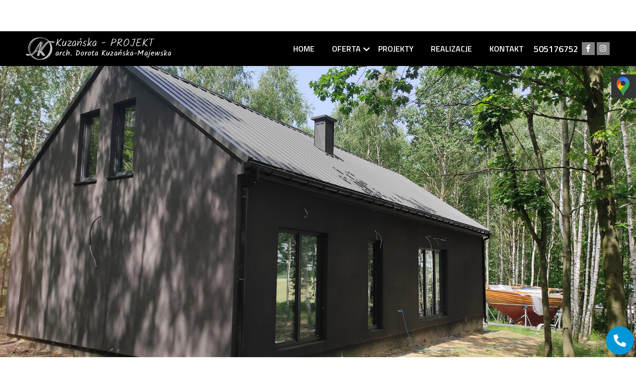

--- FILE ---
content_type: text/html; charset=UTF-8
request_url: https://architekt-kuzanska.pl/realizacje/nowoczesna-stodola
body_size: 6141
content:
<!DOCTYPE html>
<p>﻿



</p><!-- Google Consent Mode --><script>
window.dataLayer = window.dataLayer || [];
function gtag(){dataLayer.push(arguments);}
gtag('consent', 'default', {
  'ad_storage': 'denied',
  'ad_user_data': 'denied',
  'ad_personalization': 'denied',
  'analytics_storage': 'denied',
            'functionality_storage': 'denied',
            'personalization_storage': 'denied',
            'security_storage': 'denied',
});
</script><!-- End Google Consent Mode --><!-- Google Tag Manager Esolution --><script>(function(w,d,s,l,i){w[l]=w[l]||[];w[l].push({'gtm.start':
new Date().getTime(),event:'gtm.js'});var f=d.getElementsByTagName(s)[0],
j=d.createElement(s),dl=l!='dataLayer'?'&l='+l:'';j.async=true;j.src=
'https://www.googletagmanager.com/gtm.js?id='+i+dl;f.parentNode.insertBefore(j,f);
})(window,document,'script','dataLayer','GTM-5GW4B4J');</script><!-- End Google Tag Manager --><base href="https://architekt-kuzanska.pl/"><link href="images/favicon.png" rel="Shortcut icon"><meta http-equiv="Content-Type" content="text/html; charset=utf-8"><meta name="Author" content="https://www.blumo.pl"><meta name="viewport" content="width=device-width,initial-scale=1,minimum-scale=1, maximum-scale=1"><link rel="stylesheet" type="text/css" href="style/cookieconsent.css"><link rel="stylesheet" type="text/css" href="style/index.css"><link rel="stylesheet" type="text/css" href="style.css"><link rel="stylesheet" type="text/css" href="style/include/socialmedia.css"><link rel="stylesheet" type="text/css" href="user.css"><link rel="stylesheet" type="text/css" href="style/form.css"><link rel="stylesheet" type="text/css" href="style/mapa_strony.css"><link rel="stylesheet" type="text/css" href="klasy/formularz/formularz.css"><link rel="stylesheet" type="text/css" href="style/include/gorne_menu.css"><link rel="stylesheet" type="text/css" href="style/include/dolne_menu.css"><link rel="stylesheet" type="text/css" href="skrypty/OwlCarousel2-2.3.4/dist/assets/owl.carousel.min.css"><link rel="stylesheet" type="text/css" href="skrypty/OwlCarousel2-2.3.4/dist/assets/owl.theme.default.min.css"><link rel="stylesheet" type="text/css" href="skrypty/lightbox2-dev/src/css/lightbox.css"><script src="skrypty/jquery-3.6.0.min.js"></script><script src="skrypty/lightbox2-dev/src/js/lightbox.js"></script><script src="skrypty/OwlCarousel2-2.3.4/dist/owl.carousel.min.js"></script><script src="skrypty/mailto.js"></script><title>Nowoczesna stodoła - Kuzańska</title><meta name="description" content="Projekt i realizacja budynku typu nowoczesna stodoła."><link rel="canonical" href="https://architekt-kuzanska.pl/realizacje/nowoczesna-stodola"><script type="text/javascript">
	$(document).ready(function() { 
	 
		$('a[href^="#"]').on('click', function(event) {
		
			var target = $( $(this).attr('href') );
		console.log("target",$(this).attr('href'));
			if( target.length ) {
				event.preventDefault();
				$('html, body').animate({
					scrollTop: target.offset().top
				}, 1000);
			}
		});
	 
	});
	</script><!--<script src="skrypty/jquery-3.1.1.js"></script>--><!-- Add mousewheel plugin (this is optional) --><script src="skrypty/fancyapps-fancyBox-18d1712/lib/jquery.mousewheel-3.0.6.pack.js"></script><!-- Add fancyBox --><link rel="stylesheet" href="skrypty/fancyapps-fancyBox-18d1712/source/jquery.fancybox.css"><script src="skrypty/fancyapps-fancyBox-18d1712/source/jquery.fancybox.pack.js"></script><!-- Optionally add helpers - button, thumbnail and/or media --><link rel="stylesheet" href="skrypty/fancyapps-fancyBox-18d1712/source/helpers/jquery.fancybox-buttons.css"><script src="skrypty/fancyapps-fancyBox-18d1712/source/helpers/jquery.fancybox-buttons.js"></script><script src="skrypty/fancyapps-fancyBox-18d1712/source/helpers/jquery.fancybox-media.js"></script><link rel="stylesheet" href="skrypty/fancyapps-fancyBox-18d1712/source/helpers/jquery.fancybox-thumbs.css"><script src="skrypty/fancyapps-fancyBox-18d1712/source/helpers/jquery.fancybox-thumbs.js"></script><script type="text/javascript">
		$(document).ready(function() {
			$(".fancybox").fancybox();
		});
	</script><!-- Google tag (gtag.js) Blumo --><script async src="https://www.googletagmanager.com/gtag/js?id=G-JLT8J7VFQY"></script><script>
  window.dataLayer = window.dataLayer || [];
  function gtag(){dataLayer.push(arguments);}
  gtag('js', new Date());

  gtag('config', 'G-JLT8J7VFQY');
</script><style>

	#banners1 .item .inner .content p.h2 {
		color: #fff;
		font-size: 26px;
		border-bottom: 1px solid white;
		padding-bottom: 10px;
		margin: 0px 0 10px 0;
		font-weight: 400;
		line-height: 1.143em;
		position: relative;
	}

	#banners1 .item .inner .content p.h3 {
		color: #000 !important;
		font-size: 32px;
		line-height: 1.25em;
		position: relative;
		margin: 0px 0 15px 0;
	}

	.sm-panel{position:fixed;width:155px;top:150px;right:-105px;z-index:1000000;transition:visibility .25s,opacity .25s}.sm-panel>ul{margin:0;padding:0;list-style-type:none}.sm-panel>ul>li{transition:transform .25s}.sm-panel>ul>li:hover{transform:translateX(-105px)}.sm-panel>ul>li>a{display:flex;align-items:center;color:#fff;padding:5px 0 5px 5px;text-decoration:none}.sm-panel>ul>li>a>img{margin:0 10px 0 0}.sm-panel>ul>li>a>span{font-size:initial}.sm-panel>ul>li[class^=sm-]{background-image:none;background-repeat:repeat;background-attachment:scroll;background-position:0}.sm-text-black{color:#000}.sm-fb{background:#1977f3}.sm-tiktok,.sm-twitter{background:#fff}.sm-gmap{background:#333}.sm-blog{background:#0171bb}.sm-pinterest{background:#d73532}.sm-youtube{background:#e32c26}.sm-allegro{background:#ff5a00}.sm-linkedin{background:#0097bd}.sm-payback{background:#00349a}.sm-olx{background:#002f34}.sm-instagram{background:#eee}.sm-pyszne{background:#ff8000}.sm-booksy{background:#f9e5bc}

</style><script type="application/ld+json">
{
  "@context": "https://schema.org",
  "@type": "ProfessionalService",
  "name": "Kuza&#324;ska - PROJEKT arch. Dorota Kuza&#324;ska-Majewska",
  "url": "https://architekt-kuzanska.pl/",
  "logo": "https://architekt-kuzanska.pl/images/architekt-lodz.webp",
  "image": "https://architekt-kuzanska.pl/images/architekt-lodz.webp",
  "telephone": [
    "+48505176752",
    "+48427150414"
  ],
  "email": "architekt-kuzanska@wp.pl",
  "address": {
    "@type": "PostalAddress",
    "streetAddress": "ul. D&#322;uga 5, lokal 13, I. pi&#281;tro",
    "postalCode": "95-100",
    "addressLocality": "Zgierz",
    "addressCountry": "PL"
  }
}
</script><!-- Google tag (gtag.js) --><script async src="https://www.googletagmanager.com/gtag/js?id=G-1WDRYQGN72"></script><script>
  window.dataLayer = window.dataLayer || [];
  function gtag(){dataLayer.push(arguments);}
  gtag('js', new Date());

  gtag('config', 'G-1WDRYQGN72');
</script><link rel="stylesheet" type="text/css" href="klasy/formularz/formularz.css?t=952273130"><script type="text/javascript" src="klasy/formularz/formularz.js"></script><link rel="stylesheet" type="text/css" href="style/mapa_strony.css"><link rel="stylesheet" href="skrypty/OwlCarousel2-2.3.4/dist/assets/owl.carousel.min.css"><link rel="stylesheet" href="skrypty/OwlCarousel2-2.3.4/dist/assets/owl.theme.default.min.css"><script src="skrypty/OwlCarousel2-2.3.4/dist/owl.carousel.min.js"></script><link rel="stylesheet" type="text/css" href="style/section_zdjecie_tekst.css"><link rel="stylesheet" type="text/css" href="style/section/galeria.css"><link href="skrypty/lightbox2-dev/src/css/lightbox.css" rel="stylesheet"><script src="skrypty/lightbox2-dev/src/js/lightbox.js"></script><body class="layout-page szablon-box">
	<!-- Google Tag Manager (noscript) -->
<noscript><iframe src="https://www.googletagmanager.com/ns.html?id=GTM-5GW4B4J" height="0" width="0" style="display:none;visibility:hidden"></iframe></noscript>
<!-- End Google Tag Manager (noscript) -->
<header id="header">
	<div class="subheader">
		<div class="srodek">
				<div class="left-box">
					<a href="/" class="logo-box" title="">
							<img class="light" src="images/architekt-lodz.webp" alt="Architekt Łódź">
							<div class="title">Kuzańska - PROJEKT <span>arch. Dorota Kuzańska-Majewska</span>							</div>
					</a>
				</div>
				<div class="right-box">
					<div class="menu-gora-box">
						<nav class="menu-top-box">
	<div class="hamburger" id="hamburger-menu-gora">
		<span></span>
		<span></span>
		<span></span>
	</div>
	<ul><li class="item info "><a class="link" href="https://architekt-kuzanska.pl/index.php">Home</a></li><li class="item info "><a class="link" href="oferta">Oferta</a><ul><li class="item info "><a class="link" href="projekty-indywidualne">Projekty indywidualne</a></li><li class="item info "><a class="link" href="adaptacje-projektow-typowych">Adaptacje projektów typowych</a></li><li class="item info "><a class="link" href="projekty-dla-deweloperow">Projekty dla deweloperów</a></li><li class="item info "><a class="link" href="pozwolenia-na-budowe">Pozwolenia na budowę</a></li></ul></li><li class="item info "><a class="link" href="projekty">Projekty</a></li><li class="item info active"><a class="link" href="realizacje">Realizacje</a></li><li class="item info "><a class="link" href="kontakt">Kontakt</a></li></ul></nav>

<script>
	// menu gorne

	( 
		function(){

			window.addEventListener('load', function() {
				document.getElementById('hamburger-menu-gora').addEventListener('click',function(){
					if(this.classList.contains('active')){
						this.classList.remove('active')
					}else{
						this.classList.add('active');
					}
				})
				var collection = document.querySelectorAll('.menu-top-box > ul li');

				for(i=0; collection.length > i; i++){
					if(collection[i].children.length > 1){
						collection[i].classList.add('marker');

						let item = collection[i].querySelector(".link");
              			let el = document.createElement("span"); 

						// window.addEventListener("resize",function(){
												// console.log('window width:',window.innerWidth);
							if(window.innerWidth < 960){
								el.addEventListener('click',function(e){
									if(item.classList.contains('open')){
										item.classList.remove('open');
									}else{
										item.classList.add('open');
									}
									e.preventDefault();
								},false);
							}
						// });

						item.appendChild(el);

					}
				}

			
			})

			
		}()
	)

	// fix menu in scroll to top

	// (
	// 	function(){

			// if(window.innerWidth > 960){
			// 	fixMenuActivate();
			// }

			// window.addEventListener('resize',function(){
			// 	if(window.innerWidth > 960){
			// 		fixMenuActivate();
			// 	}
			// });

	// 		function fixMenuActivate(){
	// 			const pointer = 0;
	// 				window.addEventListener('scroll',function(){
	// 						if(document.body.scrollTop > pointer || document.documentElement.scrollTop > pointer){
	// 							document.getElementById("header").classList.add('active');
	// 						}else{
	// 							document.getElementById("header").classList.remove('active');
	// 						}
	// 				})
	// 		}


	// 	}()
	// )

	// menu gorne koniec
</script>					
					</div>
                    <a class="phone" href="tel:+48505176752">505176752</a>
					<ul class="socialmedia-box">
	<li class="facebook"><a rel="nofollow" href="https://www.facebook.com/profile.php?id=100089987059222" target="_blank">facebook</a></li>
	<li class="instagram"><a rel="nofollow" href="https://www.instagram.com/architektkuzanska.pl/" target="_blank">instagram</a></li>
	<!-- <li class="youtube"><a href="" target="_blank">youtube</a></li>
	<li class="twitter"><a href="#" target="_blank">twitter</a></li> 
	<li class="pinterest"><a href="#" target="_blank">pinterest</a></li>
	<li class="google"><a href="#" target="_blank">google plus</a></li>
	<li class="linkedin"><a href="" target="_blank">linkedin</a></li> -->
</ul>				</div>
		</div>
	</div>		
</header><section class="baner-podstrony" style="background-image:url(img/podstrony/nowoczesna-stodola-1.jpg)"></section>		


<section class="sciezka-box">
	<div class="srodek sciezka">
	<a href="https://architekt-kuzanska.pl//">HOME</a><span class="symbol"> / </span><a href="realizacje">Realizacje</a><span class="symbol"> / </span><a href="realizacje/nowoczesna-stodola">Nowoczesna stodoła</a>	</div>
</section><main>
	<div class="srodek">
		<section class="user tekst"><h1><a href="/realizacje/nowoczesna-stodola">Nowoczesna stodoła</a></h1></section>		 
		<div class="text user"></div><section class="section-galeria">
	<!-- <h3 class="title">Serdecznie zapraszamy do <span>Habitus!</span></h3> -->
	<div class="galeria-box">
        					<div class="gallery-items">
							<div class="item" data-merge="1">
					<a href="img/galeria/nowoczesna-stodola-1.jpg" data-lightbox="image-1">
						<img src="img/galeria/min-nowoczesna-stodola-1.jpg" alt="min nowoczesna stodola 1">
                        <span class="glass"></span>
					</a>
				</div>
								<div class="item" data-merge="1">
					<a href="img/galeria/nowoczesna-stodola-2.jpg" data-lightbox="image-1">
						<img src="img/galeria/min-nowoczesna-stodola-2.jpg" alt="min nowoczesna stodola 2">
                        <span class="glass"></span>
					</a>
				</div>
								<div class="item" data-merge="1">
					<a href="img/galeria/nowoczesna-stodola-3.jpg" data-lightbox="image-1">
						<img src="img/galeria/min-nowoczesna-stodola-3.jpg" alt="min nowoczesna stodola 3">
                        <span class="glass"></span>
					</a>
				</div>
							</div>
		<!-- <div class="more">
			<a href="">Przejd&#378; do Portfolio</a>
		</div> -->
	</div>
</section>

<script>
$(document).ready(function(){
    $('#single-album-carousel_69').owlCarousel({
        loop:true,
        margin:10,
        responsiveClass:true,
        autoplay:true,
        autoplayTimeout:5000,
        smartSpeed:550,
        responsive:{
            0:{
                items:1,
                nav:false
            },
            620:{
                items:2,
                nav:false
            },
            960:{
                items:2,
                nav:true
            },
            1200:{
                items:2,
                nav:true
            }
        }
})
        }); 
</script> 	
					</div>
</main>

<footer>
	<div class="srodek footer-content-box">
			<div class="mini-box logo">
					<a href="https://architekt-kuzanska.pl/index.php" class="logo-box" title="">
						<img src="images/architekt-lodz.webp" alt="architekt łódź">
					</a>
			</div>
			<div class="mini-box localizations">
					<div class="content user">
						<p>Kuzańska - PROJEKT <span>arch. Dorota Kuzańska-Majewska</span></p>
<p>ul. Długa 5, lokal 13, I. piętro</p>
<p>95-100 Zgierz (5km od Łódź i Aleksandrów Łódzki)</p>
<p><a href="https://www.google.com/maps/dir/51.7823662,19.448935/Architekt+Zgierz,+Dorota+Kuza%C5%84ska-Majewska+-+Kuza%C5%84ska-Projekt,+D%C5%82uga+5%2Flokal+13,+95-100+Zgierz/@51.8188617,19.3958429,13z/data=!3m1!4b1!4m10!4m9!1m1!4e1!1m5!1m1!1s0x471bb5da17894e9b:0x10adbe062b4a67c6!2m2!1d19.4074865!2d51.8561568!3e0?hl=pl" target="_blank" rel="nofollow noopener noreferrer">Wyznacz trasę dojazdu</a></p>					</div>
			</div>
			<div class="mini-box contact">
					<div class="content user">
						<div class="element-block"><a href="mailto:architekt-kuzanska@wp.pl">architekt-kuzanska@wp.pl</a></div>
<div class="element-block">tel: <a href="tel:+48505176752">505176752</a>, <a href="tel:+427150414">427150414</a></div>					</div>
			</div>
			<div class="mini-box menu">
					<div class="content">
					
<div class="mini-menu-list-box">
    <ul>
            <li class="item">
             <a href="index" class="">
                Home            </a>
        </li>
            <li class="item">
             <a href="oferta" class="">
                Oferta            </a>
        </li>
            <li class="item">
             <a href="projekty" class="">
                Projekty            </a>
        </li>
            <li class="item">
             <a href="realizacje" class="">
                Realizacje            </a>
        </li>
            <li class="item">
             <a href="kontakt" class="">
                Kontakt            </a>
        </li>
        </ul>
</div>					</div>
			</div>
			<div class="mini-box menu2">
				<div class="mini-menu-list-box">
					<ul>
						<li class="item">
							<a href="polityka-prywatnosci" class="">
								Polityka prywatności
							</a>
						</li>
						<li class="item">
							<a href="polityka-cookies" class="">
								Polityka cookies
							</a>
						</li>
						<li class="item">
							<a href="mapa-serwisu" class="">
								Mapa serwisu
							</a>
						</li>
						<!-- <li class="item">
							<a href="tabela-produktow" class="">
								Tabela produkt&oacute;w
							</a>
						</li> -->
					</ul>
				</div>
			</div>
	</div>	
	<div class="copyright-box srodek">
					<div class="content">
								Realizacja: <a rel="nofollow" href="https://www.blumo.pl/" target="_blank">Blumo Łódź</a>
	</div>


</div>
<div id="google_translate_element"></div>
	<a id="scroll-to-top" href="#body">
		<img src="images/top.png" alt="scroll-to-top">
	</a>
<!-- modal dialogs javascript -->
<style>@import url("include/zamow_rozmowe/phone_contact.css");</style>

<div id="phone_contact">
    <div class="phone-contact-all-form-box">
        <div class="glass"></div>
        <div class="content">
            <div class="close">X</div>
            <div class="success-box"></div>
            <div class="errors-box"></div>
                    <form action="" method="POST" enctype="multipart/form-data">
                        <fieldset>
                            <div class="form-group">
                                <label for="">Imię, nazwisko, firma:</label>
                                <input class="" type="text" name="Osoba_firma" placeholder="* Imię, nazwisko, firma" value="">
                            </div>
                            <div class="form-group">
                                <label for="">Telefon:</label>
                                <input class="" type="text" name="Telefon" placeholder="* Telefon" value="">
                            </div>
                            <div class="form-group">
                                <label for="">Email:</label>
                                <input class="" type="text" name="Email" placeholder="* Email" value="">
                            </div>
                            <div class="form-group">
                                <label for="">Dzień i godziny kontaktu lub dodatkowe informacje	:</label>
                                <textarea type="text" name="Zapytanie" placeholder="Dzień i godziny kontaktu lub dodatkowe informacje	"></textarea>
                            </div>
                            <div class="form-group buttons">
                                <input type="submit" placeholder="" value="Wyślij" name="send">
                            </div>
                        </fieldset>
                    </form>
        </div>
    </div>
    <div class="phone-contact-call-box" title=""></div>
</div>
<script>
(
    async () => {
        // console.log('contact phone');
        let phoneContact = document.getElementById('phone_contact');
        const phoneContactAllFormBox = document.querySelector('.phone-contact-all-form-box');
        const phoneContactCallButton = document.querySelector('.phone-contact-call-box');
        const phoneContactGlassBox = phoneContactAllFormBox.querySelector('.glass');
        const phoneContactFormBox = phoneContactAllFormBox.querySelector('form');
        let successBox = phoneContactAllFormBox.querySelector('.success-box');
        let errorsBox = phoneContactAllFormBox.querySelector('.errors-box');
        const closePopup = phoneContactAllFormBox.querySelector('.close');

        closePopup.addEventListener('click',() => {
            phoneContactAllFormBox.classList.toggle('active');
            resetForm();
        });

        phoneContactCallButton.addEventListener('click', () => {
            console.log('phoneContactAllFormBox', phoneContactAllFormBox);
            phoneContactAllFormBox.classList.toggle('active');
            resetForm();
        });

        phoneContactGlassBox.addEventListener('click', () => {
            console.log('phoneContactAllFormBox', phoneContactAllFormBox);
            phoneContactAllFormBox.classList.toggle('active');
            resetForm();
        });

        const resetForm = () => {
            phoneContactFormBox.reset();
            errorsBox.innerHTML = '';
            successBox.innerHTML = '';
        }

        phoneContactFormBox.addEventListener('submit',(event) => {
            event.preventDefault();

            let data = new FormData();
            const inputs = phoneContactFormBox.elements;

            for (i = 0; i < inputs.length; i++) {
                let input = inputs[i];
                if (input.type === "text" || input.type === "textarea") {
                    if(input.name.length > 0){
                        data.append(input.name,input.value);
                    }
                }
            }

            fetch('include/zamow_rozmowe/phone_contact_ajax.php',{
                method: 'POST',
                body: data
            })
            .then(response => {
                return response.text();
            })
            .then(response => {
                // console.log('response',response);
                const msg = JSON.parse(response);
                errorsBox.innerHTML = '';
                successBox.innerHTML = '';

                if(msg.errors.Telefon || msg.errors.Email){
                    if(msg.errors.Telefon){
                        // alert(msg.errors.Telefon);
                        errorsBox.innerHTML = msg.errors.Telefon;
                    }else if(msg.errors.Email){
                        // alert(msg.errors.Email);
                        errorsBox.innerHTML = msg.errors.Email;
                    }else{}
                    return;
                }else{
                    successBox.innerHTML = 'Zg&#322;oszenie zosta&#322;o wys&#322;ane';
                    phoneContactFormBox.reset();
                }
            })


        });

    }
 )()
</script><script>
	window.onload = function(){
          document.getElementById('bannersBox').style.display = 'block';  
    }
</script>

<div class="sm-panel">
	<ul>
		<li class="sm-gmap csocial-link"><a href="https://www.google.com/maps/place/Architekt+Zgierz+-+Biuro+Architektoniczne+Kuza%C5%84ska-Projekt+Zgierz/@51.8561602,19.4049104,17z/data=!3m1!4b1!4m6!3m5!1s0x471bb5da17894e9b:0x10adbe062b4a67c6!8m2!3d51.8561569!4d19.4074853!16s%252Fg%252F11c208p2h0" target="_blank"><img src="https://architekt-kuzanska.pl/img/gmap-icon.png" alt="Jesteśmy na Google Maps"><span>Google Maps</span></a></li>
	</ul>
</div>

<div itemscope itemtype="http://schema.org/ProfessionalService" hidden>
  <meta itemprop="name" content="Kuzańska - PROJEKT arch. Dorota Kuzańska-Majewska">
  <meta itemprop="url" content="https://architekt-kuzanska.pl/">
  <meta itemprop="logo" content="https://architekt-kuzanska.pl/images/architekt-lodz.webp">
  <meta itemprop="image" content="https://architekt-kuzanska.pl/images/architekt-lodz.webp">
  <meta itemprop="telephone" content="+48505176752">
  <meta itemprop="telephone" content="+48427150414">
  <meta itemprop="email" content="architekt-kuzanska@wp.pl">
  <div itemprop="address" itemscope itemtype="http://schema.org/PostalAddress">
    <meta itemprop="streetAddress" content="ul. Długa 5, lokal 13, I. piętro">
    <meta itemprop="postalCode" content="95-100">
    <meta itemprop="addressLocality" content="Zgierz">
    <meta itemprop="addressCountry" content="PL">
  </div>
</div>	


</footer></body>


--- FILE ---
content_type: text/html; charset=UTF-8
request_url: https://architekt-kuzanska.pl/style/section_zdjecie_tekst.css
body_size: 12366
content:
<!DOCTYPE html>
<html id="body" lang="pl-PL">
<head>
<!-- Google Consent Mode -->
<script>
window.dataLayer = window.dataLayer || [];
function gtag(){dataLayer.push(arguments);}
gtag('consent', 'default', {
  'ad_storage': 'denied',
  'ad_user_data': 'denied',
  'ad_personalization': 'denied',
  'analytics_storage': 'denied',
            'functionality_storage': 'denied',
            'personalization_storage': 'denied',
            'security_storage': 'denied',
});
</script>
<!-- End Google Consent Mode -->
<!-- Google Tag Manager Esolution -->
<script>(function(w,d,s,l,i){w[l]=w[l]||[];w[l].push({'gtm.start':
new Date().getTime(),event:'gtm.js'});var f=d.getElementsByTagName(s)[0],
j=d.createElement(s),dl=l!='dataLayer'?'&l='+l:'';j.async=true;j.src=
'https://www.googletagmanager.com/gtm.js?id='+i+dl;f.parentNode.insertBefore(j,f);
})(window,document,'script','dataLayer','GTM-5GW4B4J');</script>
<!-- End Google Tag Manager -->
	
	<base href="https://architekt-kuzanska.pl/">
	<link href="images/favicon.png" rel="Shortcut icon">
	<meta http-equiv="Content-Type" content="text/html; charset=utf-8">
	<meta name="Author" content="https://www.blumo.pl">
	<meta name="viewport" content="width=device-width,initial-scale=1,minimum-scale=1, maximum-scale=1">
	<link rel="stylesheet" type="text/css" href="style/cookieconsent.css">

	<link rel="stylesheet" type="text/css" href="style/index.css">
				<link rel="stylesheet" type="text/css" href="style.css">
				<link rel="stylesheet" type="text/css" href="style/include/socialmedia.css">
				<link rel="stylesheet" type="text/css" href="user.css">
				<link rel="stylesheet" type="text/css" href="style/form.css">
				<link rel="stylesheet" type="text/css" href="style/mapa_strony.css">
				<link rel="stylesheet" type="text/css" href="klasy/formularz/formularz.css">
				<link rel="stylesheet" type="text/css" href="style/include/gorne_menu.css">
				<link rel="stylesheet" type="text/css" href="style/include/dolne_menu.css">
				<link rel="stylesheet" type="text/css" href="skrypty/OwlCarousel2-2.3.4/dist/assets/owl.carousel.min.css">
				<link rel="stylesheet" type="text/css" href="skrypty/OwlCarousel2-2.3.4/dist/assets/owl.theme.default.min.css">
				<link rel="stylesheet" type="text/css" href="skrypty/lightbox2-dev/src/css/lightbox.css">
				<script src="skrypty/jquery-3.6.0.min.js"></script>
				<script src="skrypty/lightbox2-dev/src/js/lightbox.js"></script>
				<script src="skrypty/OwlCarousel2-2.3.4/dist/owl.carousel.min.js"></script>
				<script src="skrypty/mailto.js"></script>
				<link rel="stylesheet" type="text/css" href="style/section/lista_kafelkow.css">
				<link rel="stylesheet" type="text/css" href="style/section/formularz_kontaktowy.css">
					<title>Architekt Łódź, Zgierz | Architekt budowlany Kuzańska</title>
	<meta name="description" content="Biuro architektoniczne, pracownia projektowa Kuzańska Łódź, Zgierz, Aleksandrów Łódzki - Nasze biuro architektoniczne realizuje projekty domów na zamówienie, wizualizacje 3d."><link rel="canonical" href="https://architekt-kuzanska.pl/">	<script type="text/javascript">
	$(document).ready(function() { 
	 
		$('a[href^="#"]').on('click', function(event) {
		
			var target = $( $(this).attr('href') );
		console.log("target",$(this).attr('href'));
			if( target.length ) {
				event.preventDefault();
				$('html, body').animate({
					scrollTop: target.offset().top
				}, 1000);
			}
		});
	 
	});
	</script>
			<!-- Google tag (gtag.js) Blumo -->
<script async src="https://www.googletagmanager.com/gtag/js?id=G-JLT8J7VFQY"></script>
<script>
  window.dataLayer = window.dataLayer || [];
  function gtag(){dataLayer.push(arguments);}
  gtag('js', new Date());

  gtag('config', 'G-JLT8J7VFQY');
</script>

<style>

	#banners1 .item .inner .content p.h2 {
		color: #fff;
		font-size: 26px;
		border-bottom: 1px solid white;
		padding-bottom: 10px;
		margin: 0px 0 10px 0;
		font-weight: 400;
		line-height: 1.143em;
		position: relative;
	}

	#banners1 .item .inner .content p.h3 {
		color: #000 !important;
		font-size: 32px;
		line-height: 1.25em;
		position: relative;
		margin: 0px 0 15px 0;
	}

	.sm-panel{position:fixed;width:155px;top:150px;right:-105px;z-index:1000000;transition:visibility .25s,opacity .25s}.sm-panel>ul{margin:0;padding:0;list-style-type:none}.sm-panel>ul>li{transition:transform .25s}.sm-panel>ul>li:hover{transform:translateX(-105px)}.sm-panel>ul>li>a{display:flex;align-items:center;color:#fff;padding:5px 0 5px 5px;text-decoration:none}.sm-panel>ul>li>a>img{margin:0 10px 0 0}.sm-panel>ul>li>a>span{font-size:initial}.sm-panel>ul>li[class^=sm-]{background-image:none;background-repeat:repeat;background-attachment:scroll;background-position:0}.sm-text-black{color:#000}.sm-fb{background:#1977f3}.sm-tiktok,.sm-twitter{background:#fff}.sm-gmap{background:#333}.sm-blog{background:#0171bb}.sm-pinterest{background:#d73532}.sm-youtube{background:#e32c26}.sm-allegro{background:#ff5a00}.sm-linkedin{background:#0097bd}.sm-payback{background:#00349a}.sm-olx{background:#002f34}.sm-instagram{background:#eee}.sm-pyszne{background:#ff8000}.sm-booksy{background:#f9e5bc}

</style>

<script type="application/ld+json">
{
  "@context": "https://schema.org",
  "@type": "ProfessionalService",
  "name": "Kuza&#324;ska - PROJEKT arch. Dorota Kuza&#324;ska-Majewska",
  "url": "https://architekt-kuzanska.pl/",
  "logo": "https://architekt-kuzanska.pl/images/architekt-lodz.webp",
  "image": "https://architekt-kuzanska.pl/images/architekt-lodz.webp",
  "telephone": [
    "+48505176752",
    "+48427150414"
  ],
  "email": "architekt-kuzanska@wp.pl",
  "address": {
    "@type": "PostalAddress",
    "streetAddress": "ul. D&#322;uga 5, lokal 13, I. pi&#281;tro",
    "postalCode": "95-100",
    "addressLocality": "Zgierz",
    "addressCountry": "PL"
  }
}
</script>

<!-- Google tag (gtag.js) -->
<script async src="https://www.googletagmanager.com/gtag/js?id=G-1WDRYQGN72"></script>
<script>
  window.dataLayer = window.dataLayer || [];
  function gtag(){dataLayer.push(arguments);}
  gtag('js', new Date());

  gtag('config', 'G-1WDRYQGN72');
</script>
<link rel="stylesheet" type="text/css" href="klasy/formularz/formularz.css"><script type="text/javascript" src="klasy/formularz/formularz.js"></script><link rel="stylesheet" type="text/css" href="style/section/banery.css">
</head>
<body class="home-page">
	<!-- Google Tag Manager (noscript) -->
<noscript><iframe src="https://www.googletagmanager.com/ns.html?id=GTM-5GW4B4J" height="0" width="0" style="display:none;visibility:hidden"></iframe></noscript>
<!-- End Google Tag Manager (noscript) -->
<header id="header">
	<div class="subheader">
		<div class="srodek">
				<div class="left-box">
					<a href="/" class="logo-box" title="">
							<img class="light" src="images/architekt-lodz.webp" alt="Architekt Łódź">
							<div class="title">Kuzańska - PROJEKT <span>arch. Dorota Kuzańska-Majewska</span>							</div>
					</a>
				</div>
				<div class="right-box">
					<div class="menu-gora-box">
						<nav class="menu-top-box">
	<div class="hamburger" id="hamburger-menu-gora">
		<span></span>
		<span></span>
		<span></span>
	</div>
	<ul><li class="item info active"><a class="link" href="https://architekt-kuzanska.pl/index.php">Home</a></li><li class="item info "><a class="link" href="oferta">Oferta</a><ul><li class="item info "><a class="link" href="projekty-indywidualne">Projekty indywidualne</a></li><li class="item info "><a class="link" href="adaptacje-projektow-typowych">Adaptacje projektów typowych</a></li><li class="item info "><a class="link" href="projekty-dla-deweloperow">Projekty dla deweloperów</a></li><li class="item info "><a class="link" href="pozwolenia-na-budowe">Pozwolenia na budowę</a></li></ul></li><li class="item info "><a class="link" href="projekty">Projekty</a></li><li class="item info "><a class="link" href="realizacje">Realizacje</a></li><li class="item info "><a class="link" href="kontakt">Kontakt</a></li></ul></nav>

<script>
	// menu gorne

	( 
		function(){

			window.addEventListener('load', function() {
				document.getElementById('hamburger-menu-gora').addEventListener('click',function(){
					if(this.classList.contains('active')){
						this.classList.remove('active')
					}else{
						this.classList.add('active');
					}
				})
				var collection = document.querySelectorAll('.menu-top-box > ul li');

				for(i=0; collection.length > i; i++){
					if(collection[i].children.length > 1){
						collection[i].classList.add('marker');

						let item = collection[i].querySelector(".link");
              			let el = document.createElement("span"); 

						// window.addEventListener("resize",function(){
												// console.log('window width:',window.innerWidth);
							if(window.innerWidth < 960){
								el.addEventListener('click',function(e){
									if(item.classList.contains('open')){
										item.classList.remove('open');
									}else{
										item.classList.add('open');
									}
									e.preventDefault();
								},false);
							}
						// });

						item.appendChild(el);

					}
				}

			
			})

			
		}()
	)

	// fix menu in scroll to top

	// (
	// 	function(){

			// if(window.innerWidth > 960){
			// 	fixMenuActivate();
			// }

			// window.addEventListener('resize',function(){
			// 	if(window.innerWidth > 960){
			// 		fixMenuActivate();
			// 	}
			// });

	// 		function fixMenuActivate(){
	// 			const pointer = 0;
	// 				window.addEventListener('scroll',function(){
	// 						if(document.body.scrollTop > pointer || document.documentElement.scrollTop > pointer){
	// 							document.getElementById("header").classList.add('active');
	// 						}else{
	// 							document.getElementById("header").classList.remove('active');
	// 						}
	// 				})
	// 		}


	// 	}()
	// )

	// menu gorne koniec
</script>					
					</div>
                    <a class="phone" href="tel:+48505176752">505176752</a>
					<ul class="socialmedia-box">
	<li class="facebook"><a rel="nofollow" href="https://www.facebook.com/profile.php?id=100089987059222" target="_blank">facebook</a></li>
	<li class="instagram"><a rel="nofollow" href="https://www.instagram.com/architektkuzanska.pl/" target="_blank">instagram</a></li>
	<!-- <li class="youtube"><a href="" target="_blank">youtube</a></li>
	<li class="twitter"><a href="#" target="_blank">twitter</a></li> 
	<li class="pinterest"><a href="#" target="_blank">pinterest</a></li>
	<li class="google"><a href="#" target="_blank">google plus</a></li>
	<li class="linkedin"><a href="" target="_blank">linkedin</a></li> -->
</ul>				</div>
		</div>
	</div>		
</header>	<div class="banners-box" id="bannersBox">
    <div class="logo-banner">
       <!-- <img src="images/architekt-lodz.png" alt="architekt lodz">-->
        <video width="420" height="340" autoplay loop muted>
          <source src="images/rewers2.webm" type="video/mp4">
        Your browser does not support the video tag.
        </source></video>
    </div>
    <div class="owl-carousel owl-theme owl-loaded owl-text-select-on" id="banners1">
        <div class="item" style="background-image: url(img/banery/1-budyneki-wielorodzinne.jpg);background-size:cover;"><div class="inner"><div class="content"><p class="h2">Projektowanie funkcjonalnych osiedli mieszkaniowych:</p>
<p class="h3">Dla deweloperów</p>
<p></p></div></div></div><div class="item" style="background-image: url(img/banery/2-osiedla-domow-jednorodzinnych.jpg);background-size:cover;"><div class="inner"><div class="content"><p class="h2">Projekty zielonych osiedli mieszkaniowych:</p>
<p class="h3">Dla deweloperów</p>
<p></p></div></div></div><div class="item" style="background-image: url(img/banery/3-domy-jednorodzinne-projekty-indywidualne.jpg);background-size:cover;"><div class="inner"><div class="content"><p class="h2">Projekt wymarzonego domu:</p>
<p class="h3">Dla Ciebie!</p>
<p></p></div></div></div><div class="item" style="background-image: url(img/banery/4-szkoly-przedszkola.jpg);background-size:cover;"><div class="inner"><div class="content"><p class="h2">Projekty przestrzeni publicznych:</p>
<p class="h3">Dla nas!</p>
<p></p></div></div></div><div class="item" style="background-image: url(img/banery/5-budynki-w-zabudowie-szeregowej.jpg);background-size:cover;"><div class="inner"><div class="content"><p class="h2">Projekty zabudowy szeregowej!:</p>
<p class="h3">Dla deweloperów</p>
<p></p></div></div></div><div class="item" style="background-image: url(img/banery/6-rezydencje.jpg);background-size:cover;"><div class="inner"><div class="content"><p class="h2">Projekty ekskluzywnych nieruchomości:</p>
<p class="h3">Dla Ciebie!</p>
<p></p></div></div></div><div class="item" style="background-image: url(img/banery/7-osiedle-domow-w-zabudowie-blizniaczej.jpg);background-size:cover;"><div class="inner"><div class="content"><p class="h2">Projekty osiedli premium:</p>
<p class="h3">Dla deweloperów</p>
<p></p></div></div></div><div class="item" style="background-image: url(img/banery/8-projekt-dla-deewelopera.jpg);background-size:cover;"><div class="inner"><div class="content"><p class="h2">Projekty wygodnych przestrzeni mieszkaniowych:</p>
<p class="h3">Dla deweloperów</p>
<p></p></div></div></div><div class="item" style="background-image: url(img/banery/9-renderingi.jpg);background-size:cover;"><div class="inner"><div class="content"><p class="h2">Pierwszy krok jest najważniejszy:</p>
<p class="h3">Wybierz dobrego architekta!</p>
<p></p></div></div></div>    </div>
</div>

<script>
        $(document).ready(function(){
            $('#banners1').owlCarousel({
                loop:true,
                margin:10,
                responsiveClass:true,
                autoplay:true,
                autoplayTimeout:4000,
                smartSpeed:1000,
                nav: true,
                items: 1,
                dots: false,
                navText: ['<i class="icon">', '<i class="icon">'],
                autoHeight: false,
                mouseDrag: false,
                responsive:{
                    0:{
                        items:1,
                        nav:true
                    },
                    620:{
                        items:1,
                        nav:true
                    },
                    960:{
                        items:1,
                        nav:true
                    },
                    1200:{
                        items:1,
                        nav:true
                    }
                }
            })
        }); 
</script>	<main>
		<section class="section-box lista_kafelkow"><div class="kafelki-box">
<!-- <h3 class="title"><span>To czym si&#281; zajmujemy</span></h3>  -->
<ul>
                <li class="item">
                                    <a href="/projekty-indywidualne">
               
                <div class="content">
                    <!-- <div class="bg" style="background-image:url('img/boxy/projekty-indywidualne-box.jpg');">
                    </div> -->
                    <div class="glass"></div>
                    <div class="img photo">
                        <img src="img/boxy/projekty-indywidualne-box.jpg" alt="Projekty indywidualne">   
                    </div>     
                     
                    <h4 class="name">Projekty indywidualne</h4>
                    <div class="center">
                        <div class="description">
                                                    </div>
                    </div>   
                </div>
                            </a>
             
            </li>
                   <li class="item">
                                    <a href="/adaptacje-projektow-typowych">
               
                <div class="content">
                    <!-- <div class="bg" style="background-image:url('img/boxy/adaptacja-projektow-typowych.webp');">
                    </div> -->
                    <div class="glass"></div>
                    <div class="img photo">
                        <img src="img/boxy/adaptacja-projektow-typowych.webp" alt="Adaptacje projektów typowych">   
                    </div>     
                     
                    <h4 class="name">Adaptacje projektów typowych</h4>
                    <div class="center">
                        <div class="description">
                                                    </div>
                    </div>   
                </div>
                            </a>
             
            </li>
                   <li class="item">
                                    <a href="/projekty-dla-deweloperow">
               
                <div class="content">
                    <!-- <div class="bg" style="background-image:url('img/boxy/projekty-dla-dewelopera.webp');">
                    </div> -->
                    <div class="glass"></div>
                    <div class="img photo">
                        <img src="img/boxy/projekty-dla-dewelopera.webp" alt="Projekty dla deweloperów">   
                    </div>     
                     
                    <h4 class="name">Projekty dla deweloperów</h4>
                    <div class="center">
                        <div class="description">
                                                    </div>
                    </div>   
                </div>
                            </a>
             
            </li>
                   <li class="item">
                                    <a href="/pozwolenia-na-budowe">
               
                <div class="content">
                    <!-- <div class="bg" style="background-image:url('img/boxy/budynki-uslugowe-hale.webp');">
                    </div> -->
                    <div class="glass"></div>
                    <div class="img photo">
                        <img src="img/boxy/budynki-uslugowe-hale.webp" alt="Pozwolenia na budowę">   
                    </div>     
                     
                    <h4 class="name">Pozwolenia na budowę</h4>
                    <div class="center">
                        <div class="description">
                                                    </div>
                    </div>   
                </div>
                            </a>
             
            </li>
                   <li class="item">
                                    <a href="/pozwolenia-na-budowe/mapy-do-celow-projektowych">
               
                <div class="content">
                    <!-- <div class="bg" style="background-image:url('img/boxy/mapy-do-celow-projektowych.webp');">
                    </div> -->
                    <div class="glass"></div>
                    <div class="img photo">
                        <img src="img/boxy/mapy-do-celow-projektowych.webp" alt="Mapy do celów projektowych">   
                    </div>     
                     
                    <h4 class="name">Mapy do celów projektowych</h4>
                    <div class="center">
                        <div class="description">
                                                    </div>
                    </div>   
                </div>
                            </a>
             
            </li>
                   <li class="item">
                                    <a href="/pozwolenia-na-budowe/geolog">
               
                <div class="content">
                    <!-- <div class="bg" style="background-image:url('img/boxy/badanie-geologiczne-gruntu.webp');">
                    </div> -->
                    <div class="glass"></div>
                    <div class="img photo">
                        <img src="img/boxy/badanie-geologiczne-gruntu.webp" alt="Badanie geologiczne gruntu">   
                    </div>     
                     
                    <h4 class="name">Badanie geologiczne gruntu</h4>
                    <div class="center">
                        <div class="description">
                                                    </div>
                    </div>   
                </div>
                            </a>
             
            </li>
                   <li class="item">
                                    <a href="/pozwolenia-na-budowe/analiza-chlonnosci-terenu">
               
                <div class="content">
                    <!-- <div class="bg" style="background-image:url('img/boxy/analiza-chlonnosci-terenu-box.jpg');">
                    </div> -->
                    <div class="glass"></div>
                    <div class="img photo">
                        <img src="img/boxy/analiza-chlonnosci-terenu-box.jpg" alt="Analizy chłonności">   
                    </div>     
                     
                    <h4 class="name">Analizy chłonności</h4>
                    <div class="center">
                        <div class="description">
                                                    </div>
                    </div>   
                </div>
                            </a>
             
            </li>
                   <li class="item">
                                    <a href="/realizacje">
               
                <div class="content">
                    <!-- <div class="bg" style="background-image:url('img/boxy/kierownik-budowy.webp');">
                    </div> -->
                    <div class="glass"></div>
                    <div class="img photo">
                        <img src="img/boxy/kierownik-budowy.webp" alt="Wsparcie w realizacji inwestycji">   
                    </div>     
                     
                    <h4 class="name">Wsparcie w realizacji inwestycji</h4>
                    <div class="center">
                        <div class="description">
                                                    </div>
                    </div>   
                </div>
                            </a>
             
            </li>
       </ul>
</div>

<script>
    (
        function(){
            window.addEventListener("load",function(){
                const tilesBox = document.querySelector(".kafelki-box");
                const tiles = tilesBox.querySelectorAll("ul li");
                if(tiles.length === 13 && window.innerWidth > 560){
                    let item = document.createElement("li");
                    item.classList.add("item");

                    const parent = tilesBox.querySelector("ul");
                    const child = tiles[12];

                    parent.insertBefore(item,child);
                }

            })
        }
    )()
</script></section><section class="section-box "><div class="srodek"><div class="text user"><h1 style="text-align: right; font-size: 1.3rem;">Architekt - Biuro architektoniczne - Łódź, Zgierz, Aleksandrów Łódzki</h1>
<h3 style="text-align: right;"><strong>"Kuzańska - Projekt"</strong> autorska pracownia architekt Doroty Kuzańskiej - Majewskiej</h3>
<p style="text-align: right;"><span style="font-size: 1.5em;"><strong>30</strong></span> letnie doświadczenie w branży</p>
<p style="text-align: right;"><span style="font-size: 1.5em;"><strong>500</strong></span> zrealizowanych projektów</p>
<p style="text-align: right;"><span style="font-size: 1.5em;"><strong>100%</strong></span> skuteczność w uzyskiwaniu pozwoleń na budowę</p>
<p style="text-align: right;"><span class="highlight" style="background-color: #ffffff;"><span class="colour" style="color: #555555;"><span class="font" style="font-family: 'Titillium Web', Arial;"><span class="size" style="font-size: 18px;">Tworzymy projekt kompleksowo wraz z formalnościami i obsługą administracyjno - prawną</span></span></span></span></p>
<p style="text-align: right;"><span class="highlight" style="background-color: #ffffff;"><span class="colour" style="color: #555555;"><span class="font" style="font-family: 'Titillium Web', Arial;"><span class="size" style="font-size: 18px;">Uzyskujemy pozwolenie na budowę</span></span></span></span></p>
<p style="text-align: right;"><span class="highlight" style="background-color: #ffffff;"><span class="colour" style="color: #555555;"><span class="font" style="font-family: 'Titillium Web', Arial;"><span class="size" style="font-size: 18px;">Proponujemy wykonawców i zapewniamy kierownika budowy</span></span></span></span></p>
<p style="text-align: right;"><span class="highlight" style="background-color: #ffffff;"><span class="colour" style="color: #555555;"><span class="font" style="font-family: 'Titillium Web', Arial;"><span class="size" style="font-size: 18px;"></span></span></span></span></p>
<p style="text-align: right;"><span class="highlight" style="background-color: #ffffff;"><span class="colour" style="color: #555555;"><span class="font" style="font-family: 'Titillium Web', Arial;"><span class="size" style="font-size: 18px;"> </span></span></span></span></p>
<h2 style="text-align: center;">Dorota Kuzańska - Majewska - Architekt Łódź</h2>
<p style="text-align: center;">uprawnienia do projektowania bez ograniczeń w specjalności architektonicznej</p>
<p style="text-align: center;">aktywny członek Izby Architektów RP od 2009 r.</p>
<p style="text-align: center;">absolwentka Politechniki Łódzkiej</p>
<p style="text-align: center;">dyplom l’Ecole d’Architecture de Lyon</p>
<div class="file-type-jpg" style="text-align: center;"><img src="/img/tinymce/Izba-Architektow.webp" width="360" alt="Izba Architektow"> <a rel="nofollow" href="https://szafykartotekowe.pl/szafy-kartotekowe/"><img src="/img/tinymce/Logo-Universite_de_Lyon.webp" width="360" alt="szafy kartotekowe"></a></div>
<p style="text-align: center;">koordynator do spraw programu edukacyjnego „Kształtowanie przestrzeni” na region łódzki</p>
<p style="text-align: center;"></p>
<p style="text-align: center;">Architekt wykonuje zawód zaufania społecznego.</p>
<p style="text-align: center;">apraszamy Klientów i Inwestorów do krótkiej lektury poprzedzającej wybór pracowni projektowej</p>
<p style="text-align: center;"><a rel="nofollow" href="http://www.warsztatarchitekta.pl/klient/poradnik-inwestora##oczekiwania_klienta">http://www.warsztatarchitekta.pl/klient/poradnik-inwestora##oczekiwania_klienta</a></p>
<p style="text-align: center;"></p>
<h4 style="text-align: center;">---------------------------------------------------------</h4>
<div class="seo-text">
<h2 style="text-align: center;">Kuzańska Projekt - Architekt Łódź</h2>
<p>Architektura jest sztuką tworzenia przestrzeni, która nie tylko spełnia funkcje praktyczne, ale także wzbudza emocje i inspiruje. Wszyscy ulegamy oddziaływaniu architektury. Pracownia architektoniczna „Kuzańska – Projekt” jest jednym z wiodących biur architektonicznych kształtujących nasze otoczenie. Z powodzeniem realizuje zlecenia na terenie województwa łódzkiego (Zgierz, Łódź, Aleksandrów Łódzki etc.), jak i innych zakątkach naszego kraju.</p>
<p>Biuro architektoniczne „Kuzańska-Projekt” to firma rodzinna i zarazem grono pasjonatów, których cechuje wyjątkowa kreatywność i zaangażowanie w każdy projekt. Zespół składa się z doświadczonych architektów, konstruktorów, geologa, geodety, projektantów branży sanitarnej i elektrycznej, co pozwala na wszechstronne i profesjonalne podejście do różnorodnych zleceń. Współpracując z klientami, biuro projektowe starannie analizuje ich potrzeby, preferencje i budżet, aby zaprojektować funkcjonalne, estetyczne i unikalne rozwiązania. Biuro architektoniczne „Kuzańska-Projekt” realizuje zlecenia kompleksowo, z wszelkimi formalnościami i z finalnym uzyskaniem pozwolenia na budowę.</p>
<h2>Typy budynków projektowanych przez nasze biuro architektoniczne:</h2>
<p>Nasza pracownia projektowa specjalizuje się w <strong>kompleksowym projektowaniu obiektów budowlanych różnej skali i przeznaczenia</strong>. Realizujemy zarówno projekty indywidualne, jak i <a href="/projekty-dla-deweloperow">projekty dla deweloperów</a>.</p>
<p>Projektujemy budynki jednorodzinne wolnostojące, w zabudowie bliźniaczej i szeregowej, tworzymy budynki wielorodzinne, hale magazynowe, budynki usługowe, hotelarskie i sportowe. Tworzymy <strong>projekty zoptymalizowane pod kątem efektywności sprzedaży, kosztów realizacji i atrakcyjności dla nabywców</strong>.</p>
<h2>Architekt budowlany Dorota Kuzańska-Majewska z Łodzi</h2>
<p>Właścicielka pracowni – <strong>Dorota Kuzańska-Majewska</strong> to architekt z wieloletnią praktyką. Posiada uprawnienia do projektowania bez ograniczeń w specjalności architektonicznej i od 2009 roku jest aktywnym członkiem Izby Architektów Rzeczypospolitej Polskiej.</p>
<p>Absolwentka Wydziału Budownictwa i Architektury Politechniki Łódzkiej oraz <strong>prestiżowej francuskiej szkoły l’École d’Architecture de Lyon</strong>, łączy w swojej pracy europejskie standardy projektowania z głębokim zrozumieniem lokalnych realiów urbanistycznych i inwestycyjnych. Jej praktyka opiera się na wiedzy technicznej, wrażliwości przestrzennej oraz odpowiedzialności projektowej, co przekłada się na wysoką jakość i funkcjonalność powstających obiektów.</p>
<h2>Jakie podejście do projektowania oferuje nasze biuro architektoniczne?</h2>
<p>Każdy projekt jest dla nas odpowiedzią na konkretny kontekst – zarówno przestrzenny, jak i społeczny. Biuro architektoniczne Doroty Kuzańskiej-Majewskiej stawia na <strong>podejście indywidualne, które uwzględnia zarówno potrzeby inwestora, jak i uwarunkowania lokalne</strong>: urbanistyczne, środowiskowe i prawne.</p>
<p>Stosujemy zasady zrównoważonego projektowania, promując <strong>rozwiązania energooszczędne, proekologiczne oraz trwałe w czasie</strong>. Odpowiedni dobór materiałów, przemyślane układy funkcjonalne i orientacja względem stron świata mają na celu ograniczenie kosztów eksploatacji i zwiększenie komfortu użytkowania.</p>
<h2>Jak pracujemy w naszym biurze?</h2>
<p>Każda współpraca z inwestorem rozpoczyna się od rozmowy i poznania jego oczekiwań. Następnie <strong>analizujemy potencjał działki, uwarunkowania prawne i możliwości funkcjonalne, opracowujemy koncepcję budynku i zagospodarowania terenu inwestycji</strong>. Projekt budowlany przygotowujemy w oparciu o sprawdzoną współpracę z branżystami oraz rzeczoznawcami. <strong>Uzyskujemy wymagane opinie i decyzje</strong>. Po zakończeniu projektowania oferujemy wsparcie na etapie realizacji.</p>
<p>Nasze biuro oferuje <strong>kompleksową obsługę procesu projektowego</strong> – od pozyskania decyzji o warunkach zabudowy lub wypisu i wyrysu z miejscowego planu zagospodarowania przestrzennego, przez uzgodnienia branżowe, po przygotowanie pełnej dokumentacji i uzyskanie pozwolenia na budowę. Dzięki znajomości lokalnych realiów i stałej współpracy z urzędami w regionie łódzkim, sprawnie uzyskujemy decyzje administracyjne i minimalizujemy ryzyko formalnych komplikacji.</p>
<h2>Wizualizacje architektoniczne 3d Łódź</h2>
<p>W procesie projektowym wykorzystujemy nowoczesne technologie. Tworzone przez nas <strong>wizualizacje 3d</strong> są nierozerwalnym elementem projektu. Pozwalają na realistyczne przekazanie Inwestorowi koncepcji budynku. Renderingi tworzone są w Lumionie na podstawie bryły budynku wykonanej w Sketchup. Początkowo budynek ma kształt białej bryły, następnie osadzamy go w terenie, dodajemy faktury, kolorystykę, oświetlenie, uzupełniamy o roślinność, istniejące budynki etc. Pokazujemy skalę budynku <strong>umieszczając na renderingach postacie, pojazdy, elementy małej architektury</strong>. Budynek lub osiedle możemy pokazać z bliska z dbałością o każdy detal  lub z dalekiej perspektywy zwracając uwagę na otoczenie (budynki, ulice), w którym ma zaistnieć obiekt.</p>
<p>Wizualizacje architektoniczne 3d wykorzystujemy we wstępnym etapie projektu – tj. podczas wykonywania koncepcji budynku jak i przedstawiamy je klientowi jako zwieńczenie etapu projektowego. Ostateczne <strong>renderingi wykorzystywane są przez dewelopera przy sprzedaży budynku lub lokalu, do reklamy inwestycji oraz na banerach osiedli</strong>. Klient indywidualny dysponując renderingiem /wizualizacją/ w szybki sposób może wyłonić przyszłego wykonawcę.</p>
<h2>Zespół </h2>
<p><strong>W naszej pracowni projektowej pracują doświadczeni architekci i konstruktorzy</strong>, którzy kompleksowo obsługują najbardziej wymagające projekty budowlane. Na stałe współpracujemy również z:</p>
<p>• geodetami i geologami, którzy zapewniają niezbędne pomiary oraz analizy gruntu, kluczowe dla poprawnego posadowienia budynków i zagospodarowania terenu;</p>
<p>• projektantami branży sanitarnej i elektrycznej;</p>
<p>• rzeczoznawcami w zakresie ochrony przeciwpożarowej i rzeczoznawcami do spraw  sanitarnohigienicznych;</p>
<p>• projektantami dróg, projektantami ochrony akustycznej;</p>
<p>• kosztorysantami, grafikami;</p>
<p>• wykonawcami.</p>
<p>Zespół działa sprawnie i profesjonalnie – zapewniając inwestorowi komfort, przewidywalność i rzetelną obsługę na każdym etapie procesu inwestycyjnego.</p>
<h2>Dlaczego my?</h2>
<p>Wybór pracowni architektonicznej to decyzja strategiczna dla każdego inwestora. <strong>Nasze biuro wyróżnia się wieloletnim doświadczeniem</strong> i skutecznością formalną (100% uzyskanych pozwoleń na budowę). Wsłuchujemy się w potrzeby Inwestora, proponujemy rozwiązania, które będą zarówno ekonomiczne jak i ciekawe pod względem funkcji jak i estetyki obiektu.</p>
<p><strong>Wykonujemy projekty o różnej skali i charakterze</strong>.</p>
<p>Zachęcamy do zapoznania się z naszą galerią projektów i realizacji.</p>
<h3>Biuro architektoniczne – lokalizacje: Łódź i Zgierz</h3>
<p>Biuro architektoniczne „Kuzańska – Projekt” nie ogranicza swojego zasięgu tylko do Łodzi, czy Zgierza. Architekt Dorota Kuzańska realizuje projekty również w innych regionach Polski, a także za granicą. </p>
<p>Planują Państwo inwestycję i potrzebują fachowego wsparcia projektowego? Zachęcamy do umówienia się na bezpłatną konsultację.  <strong>Wspólnie przeanalizujemy założenia inwestycyjne, możliwości zabudowy oraz optymalny proces projektowy</strong>. Jesteśmy do dyspozycji zarówno podczas spotkań stacjonarnych w naszym biurze jak i w formie zdalnej.</p>
<p>Przed spotkaniem prosimy o kontakt telefoniczny lub skorzystanie z formularza kontaktowego dostępnego na stronie internetowej. Każde zapytanie traktujemy indywidualnie, zapewniając rzetelną analizę i profesjonalną odpowiedź.</p>
<h2>Zespół pracowni projektowej w Łodzi</h2>
<p>Za sukcesem każdej inwestycji stoi zgrany, interdyscyplinarny zespół. <strong>W naszej pracowni projektowej pracują doświadczeni architekci i konstruktorzy</strong>, którzy kompleksowo obsługują najbardziej wymagające projekty budowlane. Na stałe współpracujemy również z:</p>
<p>    • geodetami i geologami, którzy zapewniają niezbędne pomiary oraz analizy gruntu, kluczowe dla poprawnego posadowienia budynków i zagospodarowania terenu,</p>
<p>    • projektantami branży sanitarnej i elektrycznej, zapewniającymi projekty techniczne i budowlane</p>
<p>    • rzeczoznawcami w zakresie ochrony przeciwpożarowej i rzeczoznawcami do spraw  sanitarnohigienicznych</p>
<p>    • projektantami dróg, projektantami ochrony akustycznej</p>
<p>    • kosztorysantami, grafikami</p>
<p>    • wykonawcami</p>
<p>Zespół działa sprawnie i profesjonalnie – zapewniając inwestorowi komfort, przewidywalność i rzetelną obsługę na każdym etapie procesu inwestycyjnego.</p>
<h2>Pracownia projektowa Łódź - Dlaczego my?</h2>
<p>Wybór pracowni architektonicznej to decyzja strategiczna dla każdego inwestora. <strong>Nasze biuro wyróżnia się wieloletnim doświadczeniem</strong> i skutecznością formalną (100% uzyskanych pozwoleń na budowę). Wsłuchujemy się w potrzeby Inwestora, proponujemy rozwiązania, które będą zarówno ekonomiczne jak i ciekawe pod względem funkcji jak i estetyki obiektu.</p>
<p><strong>Wykonujemy projekty o różnej skali i charakterze</strong>.</p>
<p>Zachęcamy do zapoznania się z naszą galerią projektów i realizacji.</p>
<p></p>
</div></div></div></section><section class="section-box contact-form-box"><div class="glass">
</div>
    <div class="content">
                <div class="content-box">
            <div class="text user"><p>Zapraszamy do współpracy Inwestorów z całej Unii Europejskiej!</p>
<p>Nasze obiekty można zobaczyć nie tylko w województwie łódzkim, ale i w Tatrach i nad Bałtykiem.</p>
<p>Adres pracowni: <strong>95-100 Zgierz (5km od Łódź i Aleksandrów Łódzki), ul. Długa 5, lokal 13, I. piętro <br></strong></p>
<p>Przed pierwszym spotkaniem prosimy o kontakt telefoniczny:<strong> <a href="tel:+48505176752">505 176 752</a></strong></p>
<p></p>
<p><strong>Zapraszamy!</strong></p></div>    
            <section class="maps">
            <p><iframe src="https://www.google.com/maps/embed?pb=!1m14!1m8!1m3!1d19714.102819288488!2d19.407487!3d51.85615700000001!3m2!1i1024!2i768!4f13.1!3m3!1m2!1s0x471bb5da17894e9b%3A0x10adbe062b4a67c6!2sArchitekt%20Zgierz%2C%20Dorota%20Kuza%C5%84ska-Majewska%20-%20Kuza%C5%84ska-Projekt!5e0!3m2!1spl!2spl!4v1678714899776!5m2!1spl!2spl" style="border: 0;" allowfullscreen="" loading="lazy" referrerpolicy="no-referrer-when-downgrade" width="600" height="450"></iframe></p>            </section>
        </div>
        <div class="form-box">
            <div class="formularz" id="formularz">
	<form name="formularz" method="post" action="/style/section_zdjecie_tekst.css#formularz" enctype="multipart/form-data"> <input placeholder="* imię, nazwisko" type="text" name="imie" value=""> <input placeholder="* telefon" type="text" name="telefon" value=""> <input placeholder="* adres e-mail" type="text" name="mail" value=""> <input placeholder="Link do materiałów np. WeTransfer lub Google dokumentów dla maila ze strony." type="text" name="link" value=""><br><table><tr><td>projekt domu jednorodzinnego<input type="checkbox" name="usluga_1"></td><td>adaptacja projektu typowego<input type="checkbox" name="usluga_2"></td></tr><tr><td>inny typ budynku<input type="checkbox" name="usluga_3"></td><td>projekt instalacji<input type="checkbox" name="usluga_4"></td></tr><tr><td>projekty przyłączy<input type="checkbox" name="usluga_5"></td><td>projekt zagospodarowania terenu działki<input type="checkbox" name="usluga_6"></td></tr><tr><td>kierownik budowy<input type="checkbox" name="usluga_7"></td><td>pozwolenie na budowę<input type="checkbox" name="usluga_8"></td></tr><tr><td>badanie geologiczne gruntu<input type="checkbox" name="usluga_9"></td><td>mapy do celów projektowych<input type="checkbox" name="usluga_10"></td></tr><tr><td>analiza intensywności inwestycji<input type="checkbox" name="usluga_11"></td><td>decyzja o warunkach zabudowy<input type="checkbox" name="usluga_12"></td></tr></table> <input placeholder="temat wiadomości" type="text" name="temat" value=""><textarea placeholder="* treść wiadomości" name="wiadomosc"></textarea>wpisz: <span class="kod_kontrolny"><span style="left:1.2em">y</span><span style="left:2.2em">j</span><span style="left:3.2em">r</span><span style="left:0.2em">v</span></span><input class="kontrola" maxlength="4" type="text" name="kontrola_formularz" value=""><p>* Admistratorem danych przesłanych przez ten formularz jest firma Kuzańska - PROJEKT <span>arch. Dorota Kuzańska-Majewska</span>. Dane gromadzone są jedynie celem odpowiedzi na przesłany formularz. Masz prawo poprosić Administratora o usunięcie przesłanych danych.</p><input type="submit" value="WYŚLIJ" name="formularz">
	</form>
	</div>        </div>
    </div></section>	</main>
<footer>
	<div class="srodek footer-content-box">
			<div class="mini-box logo">
					<a href="https://architekt-kuzanska.pl/index.php" class="logo-box" title="">
						<img src="images/architekt-lodz.webp" alt="architekt łódź">
					</a>
			</div>
			<div class="mini-box localizations">
					<div class="content user">
						<p>Kuzańska - PROJEKT <span>arch. Dorota Kuzańska-Majewska</span></p>
<p>ul. Długa 5, lokal 13, I. piętro</p>
<p>95-100 Zgierz (5km od Łódź i Aleksandrów Łódzki)</p>
<p><a href="https://www.google.com/maps/dir/51.7823662,19.448935/Architekt+Zgierz,+Dorota+Kuza%C5%84ska-Majewska+-+Kuza%C5%84ska-Projekt,+D%C5%82uga+5%2Flokal+13,+95-100+Zgierz/@51.8188617,19.3958429,13z/data=!3m1!4b1!4m10!4m9!1m1!4e1!1m5!1m1!1s0x471bb5da17894e9b:0x10adbe062b4a67c6!2m2!1d19.4074865!2d51.8561568!3e0?hl=pl" target="_blank" rel="nofollow noopener noreferrer">Wyznacz trasę dojazdu</a></p>					</div>
			</div>
			<div class="mini-box contact">
					<div class="content user">
						<div class="element-block"><a href="mailto:architekt-kuzanska@wp.pl">architekt-kuzanska@wp.pl</a></div>
<div class="element-block">tel: <a href="tel:+48505176752">505176752</a>, <a href="tel:+427150414">427150414</a></div>					</div>
			</div>
			<div class="mini-box menu">
					<div class="content">
					
<div class="mini-menu-list-box">
    <ul>
            <li class="item">
             <a href="index" class="active">
                Home            </a>
        </li>
            <li class="item">
             <a href="oferta" class="">
                Oferta            </a>
        </li>
            <li class="item">
             <a href="projekty" class="">
                Projekty            </a>
        </li>
            <li class="item">
             <a href="realizacje" class="">
                Realizacje            </a>
        </li>
            <li class="item">
             <a href="kontakt" class="">
                Kontakt            </a>
        </li>
        </ul>
</div>					</div>
			</div>
			<div class="mini-box menu2">
				<div class="mini-menu-list-box">
					<ul>
						<li class="item">
							<a href="polityka-prywatnosci" class="">
								Polityka prywatności
							</a>
						</li>
						<li class="item">
							<a href="polityka-cookies" class="">
								Polityka cookies
							</a>
						</li>
						<li class="item">
							<a href="mapa-serwisu" class="">
								Mapa serwisu
							</a>
						</li>
						<!-- <li class="item">
							<a href="tabela-produktow" class="">
								Tabela produkt&oacute;w
							</a>
						</li> -->
					</ul>
				</div>
			</div>
	</div>	
	<div class="copyright-box srodek">
					<div class="content">
								Realizacja: <a rel="nofollow" href="https://www.blumo.pl/" target="_blank">Blumo Łódź</a>
	</div>


</div>
<div id="google_translate_element"></div>
	<a id="scroll-to-top" href="#body">
		<img src="images/top.png" alt="scroll-to-top">
	</a>
<!-- modal dialogs javascript -->
<style>@import url("include/zamow_rozmowe/phone_contact.css");</style>

<div id="phone_contact">
    <div class="phone-contact-all-form-box">
        <div class="glass"></div>
        <div class="content">
            <div class="close">X</div>
            <div class="success-box"></div>
            <div class="errors-box"></div>
                    <form action="" method="POST" enctype="multipart/form-data">
                        <fieldset>
                            <div class="form-group">
                                <label for="">Imię, nazwisko, firma:</label>
                                <input class="" type="text" name="Osoba_firma" placeholder="* Imię, nazwisko, firma" value="">
                            </div>
                            <div class="form-group">
                                <label for="">Telefon:</label>
                                <input class="" type="text" name="Telefon" placeholder="* Telefon" value="">
                            </div>
                            <div class="form-group">
                                <label for="">Email:</label>
                                <input class="" type="text" name="Email" placeholder="* Email" value="">
                            </div>
                            <div class="form-group">
                                <label for="">Dzień i godziny kontaktu lub dodatkowe informacje	:</label>
                                <textarea type="text" name="Zapytanie" placeholder="Dzień i godziny kontaktu lub dodatkowe informacje	"></textarea>
                            </div>
                            <div class="form-group buttons">
                                <input type="submit" placeholder="" value="Wyślij" name="send">
                            </div>
                        </fieldset>
                    </form>
        </div>
    </div>
    <div class="phone-contact-call-box" title=""></div>
</div>
<script>
(
    async () => {
        // console.log('contact phone');
        let phoneContact = document.getElementById('phone_contact');
        const phoneContactAllFormBox = document.querySelector('.phone-contact-all-form-box');
        const phoneContactCallButton = document.querySelector('.phone-contact-call-box');
        const phoneContactGlassBox = phoneContactAllFormBox.querySelector('.glass');
        const phoneContactFormBox = phoneContactAllFormBox.querySelector('form');
        let successBox = phoneContactAllFormBox.querySelector('.success-box');
        let errorsBox = phoneContactAllFormBox.querySelector('.errors-box');
        const closePopup = phoneContactAllFormBox.querySelector('.close');

        closePopup.addEventListener('click',() => {
            phoneContactAllFormBox.classList.toggle('active');
            resetForm();
        });

        phoneContactCallButton.addEventListener('click', () => {
            console.log('phoneContactAllFormBox', phoneContactAllFormBox);
            phoneContactAllFormBox.classList.toggle('active');
            resetForm();
        });

        phoneContactGlassBox.addEventListener('click', () => {
            console.log('phoneContactAllFormBox', phoneContactAllFormBox);
            phoneContactAllFormBox.classList.toggle('active');
            resetForm();
        });

        const resetForm = () => {
            phoneContactFormBox.reset();
            errorsBox.innerHTML = '';
            successBox.innerHTML = '';
        }

        phoneContactFormBox.addEventListener('submit',(event) => {
            event.preventDefault();

            let data = new FormData();
            const inputs = phoneContactFormBox.elements;

            for (i = 0; i < inputs.length; i++) {
                let input = inputs[i];
                if (input.type === "text" || input.type === "textarea") {
                    if(input.name.length > 0){
                        data.append(input.name,input.value);
                    }
                }
            }

            fetch('include/zamow_rozmowe/phone_contact_ajax.php',{
                method: 'POST',
                body: data
            })
            .then(response => {
                return response.text();
            })
            .then(response => {
                // console.log('response',response);
                const msg = JSON.parse(response);
                errorsBox.innerHTML = '';
                successBox.innerHTML = '';

                if(msg.errors.Telefon || msg.errors.Email){
                    if(msg.errors.Telefon){
                        // alert(msg.errors.Telefon);
                        errorsBox.innerHTML = msg.errors.Telefon;
                    }else if(msg.errors.Email){
                        // alert(msg.errors.Email);
                        errorsBox.innerHTML = msg.errors.Email;
                    }else{}
                    return;
                }else{
                    successBox.innerHTML = 'Zg&#322;oszenie zosta&#322;o wys&#322;ane';
                    phoneContactFormBox.reset();
                }
            })


        });

    }
 )()
</script><script>
	window.onload = function(){
          document.getElementById('bannersBox').style.display = 'block';  
    }
</script>

<div class="sm-panel">
	<ul>
		<li class="sm-gmap csocial-link"><a href="https://www.google.com/maps/place/Architekt+Zgierz+-+Biuro+Architektoniczne+Kuza%C5%84ska-Projekt+Zgierz/@51.8561602,19.4049104,17z/data=!3m1!4b1!4m6!3m5!1s0x471bb5da17894e9b:0x10adbe062b4a67c6!8m2!3d51.8561569!4d19.4074853!16s%252Fg%252F11c208p2h0" target="_blank"><img src="https://architekt-kuzanska.pl/img/gmap-icon.png" alt="Jesteśmy na Google Maps"><span>Google Maps</span></a></li>
	</ul>
</div>

<div itemscope itemtype="http://schema.org/ProfessionalService" hidden>
  <meta itemprop="name" content="Kuzańska - PROJEKT arch. Dorota Kuzańska-Majewska">
  <meta itemprop="url" content="https://architekt-kuzanska.pl/">
  <meta itemprop="logo" content="https://architekt-kuzanska.pl/images/architekt-lodz.webp">
  <meta itemprop="image" content="https://architekt-kuzanska.pl/images/architekt-lodz.webp">
  <meta itemprop="telephone" content="+48505176752">
  <meta itemprop="telephone" content="+48427150414">
  <meta itemprop="email" content="architekt-kuzanska@wp.pl">
  <div itemprop="address" itemscope itemtype="http://schema.org/PostalAddress">
    <meta itemprop="streetAddress" content="ul. Długa 5, lokal 13, I. piętro">
    <meta itemprop="postalCode" content="95-100">
    <meta itemprop="addressLocality" content="Zgierz">
    <meta itemprop="addressCountry" content="PL">
  </div>
</div>	
<script type="module" src="skrypty/cookieconsent-config.js"></script>
</footer></body>
</html>


--- FILE ---
content_type: text/css
request_url: https://architekt-kuzanska.pl/style/index.css
body_size: -244
content:
/*  home page  */

--- FILE ---
content_type: text/css
request_url: https://architekt-kuzanska.pl/style.css
body_size: 3037
content:
/* basic */

html {
  scroll-behavior: smooth;
  font-size: 100%;
}
body {
  font-size: 18px;
  color: #555;
  margin: 0px auto 0px auto;
  font-family: "Titillium Web", Arial;
  /* background: #000; */
  position: relative;
  font-weight: 300;

  /* background-image: url(https://architekt-kuzanska.pl/wp-content/uploads/blumo/tlo.webp);
    background-position: left;
    background-attachment: fixed; */
}
table {
  max-width: none;
  width: auto;
  min-width: 100%;
}
/* table {
  table-layout: fixed;
} */
/* table tr {
  display: flex;
  flex-direction: row;
  flex-wrap: nowrap;
} */

/* table tr th,
table tr td {
  flex: 1;
} */
table tr th {
  background-color: #006e00;
  padding: 10px 15px;
  color: #fff;
}
table tr td {
  padding: 10px 15px;
}
table tr:nth-child(2n + 1) {
  background-color: #f3f3f3;
}

figure,
figcaption {
  margin: 0px;
}
a {
  text-decoration: none;
  color: inherit;
  border: none;
  word-break:break-all;
}
a:hover {
  color: #000;
}
img {
  border: none;
  max-width: 100%;
  height: auto;
  text-decoration: none;
}
iframe {
  max-width: 100%;
  border: none;
}
.clearfix {
  clear: both;
}
h1,
h2,
h3,
h4,
h5 {
  padding: 0;
  border: 0;
  outline: 0;
  font-style: inherit;
  font-size: 100%;
  font-family: "Titillium Web";
  vertical-align: baseline;
  margin: 0px 0 15px 0;
  color: #000;
  font-weight: 400;
  /* text-transform:uppercase; */
}
h1 {
  font-size: 40px;
  position: relative;
  color: #000;
  line-height: 1.125em;
}
h2 {
  font-size: 36px;
  position: relative;
  color: #000;
  line-height: 1.143em;
}
h3 {
  font-size: 30px;
  position: relative;
  color: #000;
  line-height: 1.25em;
}
h4 {
  font-size: 24px;
  position: relative;
  margin-bottom: 0.5em;
  color: #000;
  line-height: 1.1em;
}
h5 {
  font-size: 1.6em;
  line-height: 1.5em;
}
.alert {
  color: red;
}
.message {
  text-align: center;
  color: #ee4f53;
}
.message.success {
  color: green;
  font-weight: 600;
}

.overflow-table-js {
  overflow-x: auto;
  /* white-space: nowrap; */
}
input[type="submit"],
.button {
  cursor: pointer;
  text-shadow: none;
  text-align: center;
  color: rgb(255 255 255);
  box-shadow: 6px 6px 0px 0px #0096d7;
  background: #5A5A5A;
  display: inline-block;
  padding-top: 10px;
  padding-bottom: 10px;
  padding-left: 15px;
  padding-right: 15px;
  font-size: 17px;
  border: none;
  border-radius: 2px;
  margin: 0px;
  text-transform:uppercase;
  margin:5px 5px;
}
.button:hover,
input[type="submit"]:hover {
  color: #000;
  background-color: #ececec;
}
.button-promo {
  cursor: pointer;
  text-shadow: none;
  text-align: center;
  background-image: none;
  background: #ff8000;
  color: #fff;
  display: inline-block;
  padding-top: 8px;
  padding-bottom: 8px;
  padding-left: 15px;
  padding-right: 15px;
  font-size: 16px;
  border: none;
}
.button-promo:hover {
  color: #ffffff;
  background-color: #ff951c;
}
.home-page .section-box{
  margin:90px 0px;
}
.srodek {
  max-width: 1700px;
  margin: 0px auto 0px auto;
  padding: 0px 4% 0px 4%;
  position: relative;
  display: block;
  position: relative;
}

.logo-box {
  display: flex;
  position: relative;
  /* padding: 20px 0px; */
  z-index: 1000;
  align-items: center;
  gap: 5px;
}
#header .logo-box img{
  max-width:60px;
}
.flow-box {
  display: block;
  position: fixed;
  right: 0px;
  top: 170px;
  z-index: 1000;
}
.flow-box .question-icon .counter,
.flow-box .cart-icon .counter{
    bottom:-10px;
}
/* header */

.question-button a,
.cart-icon a {
  position: relative;
  margin-bottom: 9px;
  display: block;
  left: 2px;
}
.question-button a:hover,
.cart-icon a:hover {
  left: 0px;
}
.question-icon:before,
.cart-icon:before {
  font-family: "FontAwesomeSolid";
  display: block;
  font-size: 30px;
  color: #ffffff;
  background-color: #1a57a1;
  padding: 10px 15px;
  border-radius: 10px;
}
.question-icon:before {
  content: "\f128";
}
.cart-icon:before {
  content: "\f07a";
}
.question-icon .counter,
.cart-icon .counter {
  width: 15px;
  background-color: grey;
  color: #fff;
  font-size: 10px;
  border-radius: 20px;
  padding: 4px;
  text-align: center;
  position: absolute;
  left: -5px;
  /* top: 36px; */
  font-weight: bold;
  z-index: 100;
}
.question-icon .counter.active,
.cart-icon .counter.active {
  background-color: #fccb0f;
  color: #000;
}

.flow-box .socialmedia-box {
  flex-direction: column;
}
.flow-box .socialmedia-box li {
  padding: 0px;
}
header .content {
  display: flex;
  flex-direction: row;
  justify-content: center;
  align-items: center;
}
header .right-top-box {
  display: flex;
  flex-direction: row;
  padding: 5px 15px;
  height: 28px;
}
header .phone{
    color: #fff;
    font-size: 18px;
    margin-right: 5px;
    font-weight: 600;
    text-align: right;
}
.subheader {
  /* border-top: 1px solid #bd160e;
  border-bottom: 1px solid #bd160e; */
  z-index: 1000;
  position: relative;
}
.subheader > div{
  display:flex;
  justify-content: space-between;
  align-items: center;
}
.subheader .right-box{
  display:flex;
  align-items:center;
}
.telico,
.emailico,
.addressico,
.plico,
.enico {
  display: inline-block;
}
.telico:before,
.emailico:before,
.addressico:before,
.plico:before,
.enico:before {
  font-family: "Icofont";
  display: block;
  font-size: 20px;
}
.telico:before {
  color: #ce2124;
  content: "\efbb";
  font-size: 30px;
  margin-right: 5px;
}
.emailico:before {
  color: #929292;
  content: "\ef12";
}
.addressico:before {
  color: #929292;
  content: "\ed42";
}
.plico:before {
  content: url("images/pl.png");
  width: 20px;
  height: 20px;
}
.enico:before {
  content: "";
  background-image: url("images/en.png");
  width: 30px;
  height: 30px;
  background-size: cover;
  display: block;
}

.telico:hover {
  animation: shake 0.82s cubic-bezier(0.36, 0.07, 0.19, 0.97) both;
  transform: translate3d(0, 0, 0);
  backface-visibility: hidden;
  perspective: 1000px;
}
.enico:before {
  -webkit-transition: all 1s ease-in-out;
  -moz-transition: all 1s ease-in-out;
  -o-transition: all 1s ease-in-out;
  transition: all 1s ease-in-out;
}
.enico:hover:before {
  transform: rotateY(360deg);
}

.langs-box {
  list-style-type: none;
  display: flex;
  flex-direction: row;
  align-items: center;
  gap: 15px;
  margin: 5px 25px;
  color: #fff;
  font-size: 13px;
  font-weight: 600;
}
#header {
  left: 0px;
  right: 0px;
  background-color: #000;
  clear: both;
  position: -webkit-sticky; /* Safari */
  position: sticky;
  top: 0;
  z-index: 1001;
}
.home-page #header.active {
  background-color: #fff;
  z-index: 1000;
  box-shadow: 1px 2px 3.84px 0.16px rgb(63 63 63 / 15%);
  position: fixed;
  top: 0px;
}
.top-nav-box {
  padding-top: 4px;
  padding-bottom: 4px;
  background-color: rgba(13, 83, 154, 0.9);
}
.top-nav-box .srodek {
  display: flex;
  justify-content: flex-end;
}
.short-contact-box {
  display: flex;
  align-items: center;
}

.phone-box {
  position: relative;
  padding-left: 20px;
  margin-left: 10px;
}
.phone-box a {
  color: #fff;
  font-weight: 300;
  font-size: 17px;
}
.phone-box:before {
  font-size: 17px;
  color: #000;
  font-family: "FontAwesomeSolid";
  content: "\f879";
  display: block;
  position: absolute;
  left: 0px;
  top: 0px;
}

.mail-box {
  position: relative;
  padding-left: 20px;
  margin-left: 15px;
}
.mail-box a {
  color: #fff;
  font-weight: 300;
  font-size: 17px;
}
.mail-box:before {
  font-size: 17px;
  color: #000;
  font-family: "FontAwesomeSolid";
  content: "\f0e0";
  display: block;
  position: absolute;
  left: 0px;
  top: 0px;
}
header .logo-box .title {
font-family: "Kalam";
  color: #fdfdfd;
  font-size: 22px;
/*  font-style: italic;*/
  padding: 15px 0px;
  display: block;
  line-height: 20px;
}
header.active .logo-box .title {
  color: #000;
}
header .logo-box .title span {
    font-family: "Kalam";
    display: block;
    font-size: 16px;
    font-weight: normal;
    color: #ffffff;
}

.login-links-box {
  display: flex;
  flex-direction: row;
  list-style-type: none;
  padding: 0px;
}
.login-links-box a {
  color: #fff;
  padding: 0px 10px;
}

/*   center */

.sciezka-box {
  padding-top: 40px;
  background-color: #fff;
  padding-bottom: 15px;
}
.sciezka-box .content {
  display: flex;
  flex-direction: row;
  justify-content: space-between;
}
.sciezka-box .content .sciezka {
  font-size: 14px;
  text-transform: uppercase;
  padding: 10px 0px;
}
.sciezka-box .content .sciezka .symbol {
  padding-left: 6px;
  padding-right: 6px;
}

main {
  position: relative;
  margin: 0px auto 0px auto;
  min-height: 400px;
  background-color: #fff;
}
.subpage-banner-box {
  width: 100%;
  height: 374px;
  background-size: cover;
  background-position: center center;
  position: relative;
}
.aside-box {
  width: 300px;
}
main > .srodek.aside-include-box {
  display: flex;
  flex-direction: row;
  gap: 40px;
}
.baner-podstrony {
  width: 100%;
  height: 650px;
  background-size: cover;
  background-position: center center;
  position: relative;
  display: flex;
  align-items: self-end;
}
.baner-podstrony .srodek {
  overflow: hidden;
  margin-left:0px;
}
.baner-podstrony .haslo{
  display:flex;

}
.baner-podstrony .haslo h1{
  background: #fff;
  font-size: 34px;
  color: #232323;
  padding: 15px 20px 15px 20px;
  position: relative;
  border-bottom: 3px solid #69bde7;
  margin: 50px 0px;
}
.cart-add-button input[type="number"]{
  max-width: 55px;
  text-align: center;
  margin-bottom: 0px;
}
.cart-add-button .form-group.amount{
  display: flex;
  flex-direction: row;
  justify-content: center;
  align-items: center;
  gap: 10px
}
/*  footer  */
footer{
  background-color: #2E3136;
  font-size: 15px;
}
footer .logo-box img{
  max-width: 140px;
}
footer .footer-content-box{
  color: #aaaaaa;
  display: flex;
  flex-direction: row;
  gap: 5px;
  justify-content: space-between;
  padding-top: 40px;
  padding-bottom: 40px;
}
footer .mini-box.logo{
  margin-top:-15px;
}
footer p,
footer a{
  line-height: unset;
  padding: 0px;
  margin: 0px;
}
footer a,
footer a:hover{
  color:#fff;
}
#scroll-to-top {
  position: fixed;
  display: block;
  right: 5px;
  bottom: 5px;
  z-index: 100;
  opacity: 0.8;
  display: none;
}
#scroll-to-top img:hover {
  opacity: 1;
}
#scroll-to-top img {
  display: none;
}
/* #scroll-to-top:before {
  font-family: "IcoFont";
  content: "\eacb";
  background-color: #fff;
  border-radius: 25px;
  color: #000;
  border: 1px solid rgb(136, 136, 136);
  padding: 5px;
  font-size: 25px;
}
#scroll-to-top:hover:before {
  background-color: #000;
  color: #fff;
} */

.copyright-box{
  font-size: 14px;
  display: flex;
  justify-content: end;
  padding-bottom: 10px;
}
/*  product tags  */
.tags-box {
  position: absolute;
  right: 10px;
  top: 10px;
}
.tags-box > div {
  text-shadow: none;
  text-align: center;
  background-image: none;
  color: #1a57a1;
  background-color: #fccb0f;
  display: block;
  padding-top: 5px;
  padding-bottom: 5px;
  padding-left: 10px;
  padding-right: 10px;
  font-size: 11px;
  border: none;
  font-weight: 600;
  -webkit-border-top-right-radius: 15px;
  -webkit-border-bottom-left-radius: 15px;
  -moz-border-radius-topright: 15px;
  -moz-border-radius-bottomleft: 15px;
  border-top-right-radius: 15px;
  border-bottom-left-radius: 15px;
  margin-bottom: 5px;
}
.tags-box .promo-tag {
  background-color: #ae0023;
  color: #fff;
}
.lightbox .lb-outerContainer .lb-image{
    border:4px solid #4B5255;
}
/*  media queries */

@media screen and (max-width: 1380px) {
}
@media screen and (max-width: 1024px) {
  header nav .hover:after,
  header nav > a:hover:after {
    bottom: 0px;
  }
}
@media screen and (max-width: 960px) {
  header .logo-box{
    justify-content: center;
    margin-top:5px;
  }
  header .phone{
    position:absolute;
    right:10px;
    top:6px;
    z-index: 1000;
  }
  .subheader{
    border-top:none;
  }
  .subheader > div{
    flex-direction: column;
    align-items: unset;
  }
  .subheader .right-box{
    flex-direction: column;
    align-items: unset;
  }
  .top-nav-box .srodek{
    flex-direction:column;
    align-items:end;
  }
  .flow-box {
    top: 200px;
  }
  header .content {
    display: block;
  }
  header .login-button {
    position: absolute;
    right: 90px;
    top: 20px;
  }
  header .left-box,
  header .right-box {
    align-items: normal;
  }
  header .mail-box {
    display: none;
  }
  header .mini-contact-box {
    flex-direction: column;
  }

  .aside-box {
    display: none;
  }

  footer .mini-o-nas-box,
  footer .mini-contact-box,
  footer .mini-map-box,
  footer .stopka-menu-box,
  footer .mini-logo-box {
    width: 100%;
    padding: 0px;
    margin-bottom: 20px;
  }
  footer .content {
    display: block;
  }
  footer .mini-logo-box {
    text-align: left;
  }
}
@media screen and (max-width: 720px) {
  header .logo-box .title {
    display: none;
  }
  header {
    height: auto;
    padding-bottom: 0px;
    display: block;
  }
  .hamburger {
    display: block;
  }
  footer > .srodek > .content {
    display: block;
  }
  footer .mini-contact-box,
  footer .mini-map-box {
    padding: 0px;
  }
  .home-page .intro h2:before,
  footer .intro h2:before {
    display: none;
  }
  .mini-menu-list-box ul {
    flex-direction: column;
  }
}
@media screen and (max-width: 520px) {
  .socialmedia-box {
    display: none;
  }
  footer .content .localizations, footer .content .contacts{
    padding:0px;
  }
  footer .content .localizations:before,
  footer .content .contacts:before,
  footer .content .contacts:after{
    display:none;
  }
}
@media screen and (max-width: 640px) {
  .top-nav-box .mail-box {
    display: none;
  }
  .sciezka {
    display: block;
    float: none;
  }
  .naglowek h1 {
    font-size: 30px;
  }
  #scroll-to-top {
    display: block;
  }
  footer > .srodek {
    display: block;
  }
  .pasek_gora .srodek {
    text-align: center;
    padding: 5px 2% 5px 2%;
    width: 96%;
  }
  .pasek_gora .srodek > p,
  .pasek_gora .srodek > .jezyki + p {
    float: none;
    display: block;
    text-align: center;
    margin: 0px;
    line-height: 2em;
  }
  main h3 {
    font-size: 20px;
  }
}

.home-page .lista_kafelkow {margin-top: 30px !important;}

--- FILE ---
content_type: text/css
request_url: https://architekt-kuzanska.pl/style/include/socialmedia.css
body_size: 71
content:
/*  socialmedia  */
.socialmedia-box {
  list-style-type: none;
  margin: 0px;
  padding: 0px;
  display: flex;
  flex-direction: row;
  z-index: 10;
}
.socialmedia-box li {
  display: block;
}

.socialmedia-box li a {
  font-size: 0px;
  display: block;
}

.socialmedia-box li a:before {
  font-size: 15px;
  font-family: "FontAwesomeBrands";
  color: #fff;
  display: block;
  text-align: center;
  padding: 5px;
  transition: all 0.3s ease-in-out 0s;
  background-color: grey;
  width: 16px;
  margin: 2px;
  height: 16px;
}

.socialmedia-box li.facebook a:before {
  content: "\f39e";
}
.socialmedia-box li.twitter a:before {
  content: "\f099";
}
.socialmedia-box li.google a:before {
  content: "\f1a0";
}
.socialmedia-box li.instagram a:before {
  content: "\f16d";
}
.socialmedia-box li.youtube a:before {
  content: "\f167";
}
.socialmedia-box li.pinterest a:before {
  content: "\f0d2";
}
.socialmedia-box li.linkedin a:before {
  content: "\f0e1";
}

.socialmedia-box li a:hover:before {
  color: #000;
}

@media screen and (max-width: 960px) {
  .socialmedia-box{
    display:none;
    position:absolute;
    top:15px;
    right:15px;
    z-index: 1000;
  }
}

--- FILE ---
content_type: text/css
request_url: https://architekt-kuzanska.pl/user.css
body_size: 1355
content:
/* 
@import url("https://fonts.googleapis.com/css?family=Open+Sans&display=swap&subset=latin-ext");
@import url("https://fonts.googleapis.com/css2?family=Encode+Sans:wght@400;700&display=swap"); */
/* @import url("https://fonts.googleapis.com/css?family=Titillium Web:300,400,500,600,700&display=swap&subset=latin-ext"); */
/* @import url("https://fonts.googleapis.com/css2?family=Titillium Web:wght@300;400;700&display=swap");
@import url("https://fonts.googleapis.com/css2?family=Titillium Web+Condensed&display=swap"); */
@import url("https://fonts.googleapis.com/css?family=Titillium Web:400,600,800&display=swap");
@import url("https://fonts.googleapis.com/css2?family=Titillium Web:wght@300;400;500&display=swap");
@import url("https://fonts.googleapis.com/css2?family=Roboto:wght@100;300;400;500;700&display=swap");

@import url('https://fonts.googleapis.com/css2?family=Great+Vibes&display=swap');
@import url('https://fonts.googleapis.com/css2?family=Charm&family=Great+Vibes&display=swap');

@import url("https://fonts.googleapis.com/css2?family=Titillium+Web:wght@200;300;400;600&display=swap");

@import url('https://fonts.googleapis.com/css2?family=Kalam:wght@300;400;700&display=swap');

@font-face {
  font-family: "FontAwesomeBrands";
  font-style: normal;
  font-display: block;
  src: url("./style/fontawesome-free-5.15.4-web/webfonts/fa-brands-400.eot");
  src: url("./style/fontawesome-free-5.15.4-web/webfonts/fa-brands-400.eot?#iefix")
      format("embedded-opentype"),
    url("./style/fontawesome-free-5.15.4-web/webfonts/fa-brands-400.woff2")
      format("woff2"),
    url("./style/fontawesome-free-5.15.4-web/webfonts/fa-brands-400.woff")
      format("woff"),
    url("./style/fontawesome-free-5.15.4-web/webfonts/fa-brands-400.ttf")
      format("truetype"),
    url("./style/fontawesome-free-5.15.4-web/webfonts/fa-brands-400.svg#fontawesome")
      format("svg");
}
@font-face {
  font-family: "FontAwesome";
  font-style: normal;
  font-display: block;
  src: url("./style/fontawesome-free-5.15.4-web/webfonts/fa-regular-400.eot");
  src: url("./style/fontawesome-free-5.15.4-web/webfonts/fa-regular-400.eot?#iefix")
      format("embedded-opentype"),
    url("./style/fontawesome-free-5.15.4-web/webfonts/fa-regular-400.woff2")
      format("woff2"),
    url("./style/fontawesome-free-5.15.4-web/webfonts/fa-regular-400.woff")
      format("woff"),
    url("./style/fontawesome-free-5.15.4-web/webfonts/fa-regular-400.ttf")
      format("truetype"),
    url("./style/fontawesome-free-5.15.4-web/webfonts/fa-regular-400.svg#fontawesome")
      format("svg");
}
@font-face {
  font-family: "FontAwesomeSolid";
  font-style: normal;
  font-display: block;
  src: url("./style/fontawesome-free-5.15.4-web/webfonts/fa-solid-900.eot");
  src: url("./style/fontawesome-free-5.15.4-web/webfonts/fa-solid-900.eot?#iefix")
      format("embedded-opentype"),
    url("./style/fontawesome-free-5.15.4-web/webfonts/fa-solid-900.woff2")
      format("woff2"),
    url("./style/fontawesome-free-5.15.4-web/webfonts/fa-solid-900.woff")
      format("woff"),
    url("./style/fontawesome-free-5.15.4-web/webfonts/fa-solid-900.ttf")
      format("truetype"),
    url("./style/fontawesome-free-5.15.4-web/webfonts/fa-solid-900.svg#fontawesome")
      format("svg");
}

.user p {
  line-height: 1.5em;
  font-weight: 300;
  padding:0px;
  margin:0px;
}

.user .img {
  float: left;
  margin: 0px 30px 15px 0px;
}

.user .do_lewej,
.user .do_prawej {
  /*	padding-left:2%;*/
  /* border-left:solid 5px #003F22; */
  max-width: 50%;
  /* margin: 0px 0px 2% 30px; */
  height: auto;
}
.user .do_lewej {
  margin-right: 3%;
  float: left;
}
.user .do_prawej {
  margin-left: 3%;
  float: right;
}

/* user list */
/* .user ul {
  list-style-type: none;
  margin: 0px;
  padding: 0px;
  display: flex;
  flex-direction: column;
}
.user ul li {
  line-height: 1.3em;
  position: relative;
  padding-left: 35px;
}
.user ul li:before {
  content: "";
  display: inline-block;
  background-image: url("images/favicon.png");
  width: 2vw;
  height: 100%;
  background-size: contain;
  background-repeat: no-repeat;
  position: absolute;
  left: 0px;
} */

.user hr {
  height: 3px;
  border: none;
  display: block;
  clear: both;
  background-color: #e5e5e5;
  margin: 20px 0px 20px 0px;
}
.user strong {
  color: #24395b;
  font-weight: 600;
}
.user .left,
.user .right {
  margin-bottom: 20px;
}
.user .left {
  float: left;
  margin-right: 2%;
}

.user .right {
  float: right;
  margin-left: 2%;
}

.user .img {
  display: block;
  float: none;
  margin: 0px auto 15px auto;
}

/*  file types library tinymce  */
.file-type-pdf a {
  position: relative;
}
.file-type-pdf a,
.file-type-pdf img {
  width: 50px;
  min-height: 70px;
  display: block;
}
.file-type-pdf a:before {
  font-family: "Icofont";
  content: "\eb1e";
  display: block;
  color: red;
  font-size: 50px;
  position: absolute;
  left: 0px;
  top: 16px;
}
.file-type-pdf img {
  opacity: 0;
}

/*  user-multicolumns-box  */
.user-multicolumns-box {
  list-style-type: none;
  margin: 0px;
  padding: 0px;
  display: flex;
  flex-direction: row;
}
@media screen and (max-width: 720px) {
  .user-multicolumns-box {
    flex-direction: column;
  }
}
.user-multicolumns-box .item {
  flex: 1;
  padding: 0px 10px;
}
.user-multicolumns-box .item:nth-child(2) {
  flex: 1.5;
}
.user-multicolumns-box .info-list {
  list-style-type: none;
  margin: 0px;
  padding: 0px;
}
.user-multicolumns-box .info-list li {
  padding-left: 30px;
  position: relative;
  margin: 15px 0px;
  font-weight: bold;
  font-size: 14px;
}
.user-multicolumns-box .info-list li:before {
  content: "";
  background-image: url("images/list_style_check.png");
  position: absolute;
  left: 0px;
  top: 0px;
  width: 21px;
  background-repeat: no-repeat;
  height: 21px;
  background-size: contain;
}
.user-multicolumns-box .info {
  text-align: justify;
  line-height: 22px;
}
.user-multicolumns-box .spec-title {
  background-color: #bd160e;
  color: #fff;
  padding: 10px 15px;
  font-size: 14px;
  font-weight: 600;
}
.user-multicolumns-box .spec-list {
  list-style-type: none;
  margin: 0px;
  padding: 10px 0px;
}
.user-multicolumns-box .spec-list li {
  display: flex;
  flex-direction: row;
  font-weight: 600;
  font-size: 14px;
  padding-bottom: 10px;
}
.user-multicolumns-box .spec-list li span {
  display: block;
  padding: 0px 10px;
}
.user-multicolumns-box .spec-list li span:first-child {
  width: 40%;
}
.user-multicolumns-box .spec-list li span:last-child {
  width: 60%;
}

/*  offer table  */
.offer-table-box {
  width: 100%;
}
.offer-table-box .image {
  width: 100px;
  padding-top: 20px;
}
.offer-table-box .details {
  text-align: left;
}
.offer-table-box .image img {
  height: 50px;
}
.offer-table-box .price {
  text-align: right;
  font-weight: 500;
}
.offer-table-box .price span {
  display: inline-block;
  position: relative;
  padding-left: 25px;
  padding-right: 10px;
}
.offer-table-box .price span:last-child:before,
.offer-table-box .price span:first-child:before {
  font-family: "Icofont";
  position: absolute;
  font-size: 20px;
  color: #0b4d95;
  top: 1px;
  left: 0px;
}
.offer-table-box .price span:last-child:before {
  content: "\ec89";
  font-size: 18px;
}
.offer-table-box .price span:first-child:before {
  content: "\f024";
}
.offer-table-box .reservation {
  text-align: right;
}

@media screen and (max-width: 480px) {
  .user ol {
    padding: 15px;
  }
  .user table {
    font-size: 15px;
  }
  .user table.dwie_kolumny {
    display: block;
  }
  .user table.dwie_kolumny td,
  .user table.trzy_kolumny td {
    width: 100%;

    display: block;
  }
  .user th {
    font-size: 15px;
  }
  .user tr > *:first-child {
    padding-left: 0px;
  }
  .user h1 {
    font-size: 22px;
  }
  .user .right {
    display: block;

    margin: 0px auto 20px auto;

    float: none;
  }
  .user .do_prawej,
  .user .do_lewej {
    float: none;
    padding-left: 0px;
    border-left: none;
    max-width: 100%;
    margin: 0px auto 30px auto;
    display: block;
  }
}

.description p{margin-bottom: 10px;}
.description h2, .description h3{margin-top: 10px;}

.seo-text{text-align: center;}
.seo-text p{color: #24395b;margin-bottom: 10px;}
.seo-text h3,.seo-text h2{margin-top: 20px;}

--- FILE ---
content_type: text/css
request_url: https://architekt-kuzanska.pl/style/form.css
body_size: 16
content:
fieldset {
  border: none;
  padding-left: 0px;
  padding-right: 0px;
  margin-left: 0px;
  margin-right: 0px;
  display: block;
}
fieldset label {
  display: block;
  margin: 10px 0px;
  font-weight: 600;
}
fieldset input,
fieldset textarea {
  border: solid 1px #dadada;
  border-radius: 5px;
  width: 100%;
}
fieldset input,
fieldset textarea {
  box-sizing: border-box;
  padding: 10px;
}
fieldset input[type=radio],
fieldset input[type=checkbox]{
    width:auto;
}
fieldset textarea:focus,
fieldset input:focus,
fieldset select:focus {
  outline: none;
}
fieldset .buttons {
  display: inline-block;
  float: right;
}
fieldset input.blad {
  border: solid 1px red;
}
fieldset input.blad::placeholder {
  color: red;
  background: #fff;
}
fieldset .info {
  padding: 10px 0px;
  display: block;
  color: darkgreen;
  font-size: 14px;
}
fieldset select{
  min-width: 200px;
  padding: 9px 5px;
}
fieldset .radio-group,
fieldset .checkbox-group{
  cursor:pointer;
}

--- FILE ---
content_type: text/css
request_url: https://architekt-kuzanska.pl/style/mapa_strony.css
body_size: -93
content:
.mapa {
  padding: 30px 0px;
  color: #333;
  font-size: 14px;
}
.mapa div {
  padding-left: 4%;
}
.mapa b > a {
  background: #272727;
  border-radius: 10px;
  color: #fff;
  padding: 2px 10px 2px 10px;
  margin: 0px 2px 2px 0px;
  display: inline-block;
}
.akt + div > a {
  padding-right: 10px;
  margin-right: 10px;
  border-right: solid 1px #009c95;
}
.mapa .info-list ul{
  list-style-type:none;
}
.mapa .info-list ul li:before{
  display:none;
}
.mapa .info-list > ul{
  margin:0px;
  padding:0px;
}
.mapa .info-list .glebokosc-0{
  margin:0px;
  padding:0px;
}

--- FILE ---
content_type: text/css
request_url: https://architekt-kuzanska.pl/klasy/formularz/formularz.css
body_size: 401
content:
.formularz span.kod_kontrolny {
  background: #019ade;
  display: inline-block;
  font-size: 18px;
  height: 1em;
  padding: 6px 4px 6px 6px;
  position: relative;
  width: 4em;
  top: 0.6em;
}

span.kod_kontrolny span {
  color: #fff;
  left: 0.2em;
  position: absolute;
  text-align: center;
  top: 0.18em;
  width: 0.9em;
}
.formularz input.blad{
	border:solid 1px red;
}
input.blad::placeholder{
  color: red;
  background:#fff;
}
span.blad{
	color:red;
}
.blad{
	 border-color:red;
}
.formularz.dziekujemy{
	font-size:30px;
	margin-top:2em;
}
/*FORMULARZ*/

.formularz {
  display: block;
  font-size: 14px;
}
.formularz > *:first-child {
  margin: 0px;
}

.formularz table {
  width: 100%;
  font-size:95%;
}

.formularz table td {
  padding:0.5em 0em 0.5em 0em;
}

.formularz textarea {
  height: 5em;
}

input.kontrola {
  width: 80px;
  min-width: 100px;
  position: relative;
  top: 0px;
  margin-right: 5px;
  margin-bottom: 0px;
  margin-left:1em;
}
input[type="checkbox"] {
  width: 20px;
  height: 20px;
  font-size: 30px;
  margin: 0px 5px 0.4em 0px;
  position: relative;
  top: 16px;
  float:left;
}

#rodo {
  overflow: hidden;
  max-height: 0px;
  font-size: 12px;
  text-align: justify;
}

input {
  padding: 10px 15px;
  border: 1px solid rgb(230, 230, 230);
}
input[type="checkbox"] {
  width: 20px;
  height: 20px;
  font-size: 32px;
  margin: 0px 5px 0.1em 0px;
  position: relative;
  top: 0em;
}
textarea:focus,
input:focus,
select:focus {
  outline: none;
}
textarea,
input,
select {
  border: solid 1px #dadada;
  padding: 8px 2% 8px 2%;
  font-size: 14px;
  color: #000;
  margin: 3px 0px 12px 0px;
  background: none;
  border-radius: 4px;
  font-family: inherit;
  font-weight: 600;
  width: 96%;
}
input::placeholder,
textarea::placeholder {
  font-size: 14px;
  font-weight: 100;
  color: rgb(146, 146, 146);
}
.formularz select {
  width: 100%;
}
/* select {
  width: 100%;
  padding: 10px 0px 10px 0px;
  border-right: none;
} */

fieldset {
  border: none;
}

input::placeholder,
textarea::placeholder {
  font-size: 14px;
  font-weight: 100;
  color: rgb(146, 146, 146);
}
/* @media screen and (max-width: 720px) {
  .formularz {
    display: block;
    float: none;
    width: 92%;
  }
} */


--- FILE ---
content_type: text/css
request_url: https://architekt-kuzanska.pl/style/include/gorne_menu.css
body_size: 1300
content:
.menu-top-box {
}

/* hamburger  */
.menu-top-box .hamburger span {
  display: block;
  cursor: pointer;
  width: 33px;
  height: 4px;
  margin-bottom: 5px;
  position: relative;
  background: #fff;
  border-radius: 3px;
  z-index: 1;
  transform-origin: 4px 0px;
  transition: transform 0.5s cubic-bezier(0.77, 0.2, 0.05, 1),
    background 0.5s cubic-bezier(0.77, 0.2, 0.05, 1), opacity 0.55s ease;
}
/* header.active .menu-top-box .hamburger span,
.layout-page header .menu-top-box .hamburger span {
  background-color: #000;
} */
.menu-gora-box {
  display: flex;
  flex-direction: row;
  /* align-items: center; */
  justify-content: space-around;
}
.menu-top-box .hamburger span:last-child {
  margin: 0px;
}
.menu-top-box .hamburger span:first-child {
  transform-origin: 0% 0%;
}
.menu-top-box .hamburger span:nth-last-child(3) {
  transform-origin: 0% 100%;
}
.menu-top-box .hamburger.active span {
  opacity: 1;
  transform: rotate(-40deg) translate(-2px, -1px);
  /* background: #232323; */
}
.menu-top-box .hamburger.active span:nth-last-child(2) {
  opacity: 0;
  transform: rotate(0deg) scale(0.2, 0.2);
}
.menu-top-box .hamburger.active span:nth-last-child(3) {
  transform: rotate(38deg) translate(0, -1px);
}
.menu-top-box,
.menu-top-box ul {
  display: flex;
  flex-direction: row;
  padding: 0px;
  margin: 0px;
  list-style-type: none;
  position: relative;
  justify-content: center;
  flex-wrap: wrap;
  gap:6px;
}
.menu-top-box .item {
  margin: 0px;
  /* position: relative; */
  /* min-width: 80px; */
}
.menu-top-box .item a {
  font-family: "Titillium Web";
  padding-left: 15px;
  padding-right: 20px;
  padding-top: 12px;
  padding-bottom: 12px;
  color: #ffffff;
  font-size: 16px;
  display: block;
  font-weight: 600;
  position: relative;
  text-align: left;
  text-transform: uppercase;
}
/* .menu-top-box > ul > .item > a:hover,
.menu-top-box > ul > .item.active > a {
  color: #bd160e;
} */
/* .menu-top-box ul ul .item:last-child {
  border-bottom: solid 2px #BD160E;
}
.menu-top-box > ul > .item > a:hover:after,
.menu-top-box > ul > .item.active > a:after {
  content: "";
  border-bottom: 1px solid #BD160E;
  position: absolute;
  bottom: 7px;
  left: 0px;
  right: 0px;
}
.menu-top-box > ul > .item a:hover:after {
  border-color: #BD160E;
} */

.menu-top-box > ul li.marker > a {
  position: relative;
}
.menu-top-box > ul li.marker > a span:before {
  font-family: "FontAwesomeSolid" !important;
  content: "\f078";
  display: block;
  position: absolute;
  right: -4px;
  font-size: 15px;
  bottom: 8px;
  padding: 6px;
}
/*
.menu-top-box > ul > li > a ~ ul > .item {
  background: #fafafa;
}
*/
.menu-top-box > ul > li > a ~ ul {
  transition: max-height 1s ease;
  padding: 0px 0px 0px 0px;
  position: absolute;
  top: 100%;
  min-width: 160px;
  z-index: 101;
  text-align: left;
  max-height: 0px;
  transition: opacity 1s ease;
  color: #333;
  overflow: hidden;
  transition: max-height 1s ease;
  /* flex-wrap: wrap;*/
  flex-direction: column;
  display: block;
}
.menu-top-box > ul > li > a ~ ul .item {
  background-color: #f0f0f0;
  text-align: left;
  margin-top: 1px;
}
.menu-top-box > ul > li > a ~ ul > .item {
  position: relative;
  /* width: 25%; */
}
.menu-top-box > ul > li > a ~ ul > .item a {
  color: #292929;
  font-size: 15px;
  font-weight: 300;
}
.menu-top-box > ul > li .item.active > a,
.menu-top-box > ul > li .item a:hover {
  background: #69bde7;
  color: #fff;
}

.menu-top-box > ul > li > a ~ ul > .item > ul > .item {
  position: relative;
}
.menu-top-box > ul > li > a ~ ul > .item > ul {
  flex-direction: column;
}
/*
.menu-top-box > ul > li > a ~ ul > .item > ul > .item > a:before {
  font-family: "IcoFont" !important;
  content: "\ea77";
  display: block;
  color: #000;
  padding-right: 5px;
  transform: rotate(-90deg);
  position: absolute;
  left: -10px;
  top: 9px;
}
*/
.menu-top-box .item ul {
  flex-direction: column;
  list-style-type: none;
  margin: 0px;
  padding: 0px;
}
.menu-top-box ul > li > a ~ ul > .item > ul {
  /* background-color: #f0f0f0; */
  display: none;
  position: absolute;
  left: 100%;
  top: 0px;
  z-index: 10;
}
/*   sub menu  */
/*
.menu-top-box > ul > li > a ~ ul .item a {
  display: block;
  z-index: 100;
  min-width: 120px;
  margin: 0px 0px 1px 0px;
  padding: 8px 20px 8px 20px;
  font-weight: normal;
  color: #555;
  font-size: 15px;
  text-transform: uppercase;
  line-height: 1.4em;
}
.menu-top-box > ul > li > a ~ ul .item a:hover,
.menu-top-box > ul > li > a ~ ul .item.active a {
  color: #fff;
  position: relative;
  background-color: #BD160E;
  border-bottom: solid 2px #BD160E;
}
*/
.menu-top-box .hamburger {
  display: none;
  cursor: pointer;
}
@media screen and (min-width: 960px) {
  .menu-top-box ul > li:hover > a ~ ul {
    max-height: 1350px;
        /* display: block !important; */
  }
  .menu-top-box ul > li:hover > a ~ ul {
    max-height: 1350px;
    overflow: unset;
  }
  .menu-top-box .item {
    white-space: nowrap;
  }
}
@media screen and (max-width: 960px) {
  .menu-gora-box{
    flex-direction: column;
    margin-left: unset;
    margin-top: -40px;
  }
  .menu-top-box > ul > li > a ~ ul > .item > ul > .item > a:before {
    display: none;
  }
  .menu-top-box > ul > li > a ~ ul > .item:before {
    display: none;
  }
  .menu-top-box > ul > li > a ~ ul > .item a {
    padding: 1em;
  }
  .menu-top-box,
  .menu-top-box ul,
  .menu-top-box > ul > li > a ~ ul {
    flex-direction: column;
    flex-wrap: unset;
    padding-left: 0px !important;
    padding-right: 0px;
    align-self: normal;
  }
  /* .menu-top-box ul > li:hover > a ~ ul, */
  .menu-top-box ul > li a.open ~ ul {
    max-height: 1350px;
    display: block !important;
    /* min-width: unset; */
  }
  .menu-top-box > ul > li > a ~ ul > .item {
    text-align: center;
    width: unset;
  }
  .menu-top-box {
    display: flex;
    flex-direction: column;
    justify-content: flex-end;
    margin-top: 0px;
    align-items: end;
  }
  .menu-top-box > ul {
    max-height: 0px;
    overflow: hidden;
  }
  .menu-top-box > .hamburger.active ~ ul {
    max-height: 100%;
  }
  .menu-top-box, .menu-top-box ul{
    gap:unset;
  }
  header nav {
    clear: both;
    width: 100%;
  }
  .menu-top-box .hamburger {
    display: flex;
    flex-direction: column;
    cursor: pointer;
    padding: 10px 0px;
    align-items: flex-end;
    max-width: 35px;
    z-index: 10000;
  }
  .menu-top-box > ul > li {
    display: block;
  }
  .menu-top-box > ul > li.marker > a span:before {
    font-family: "FontAwesomeSolid" !important;
    content: "\f078";
    display: block;
    position: absolute;
    right: 10px;
    top: 8px;
    font-size: 25px;
  }
  .menu-top-box > ul > li > ul li.marker > a:before {
    color: #000;
    transform: rotate(90deg);
  }
  .menu-top-box .item a {
    display: block;
    overflow: hidden;
    float: none;
    cursor: pointer;
    padding: 15px;
    border-top: solid 1px #ccc;
    text-align: center;
    border-radius: 0px;
  }
  .menu-top-box .item a:hover {
    color: grey;
    border-top: solid 1px #ccc;
    background-color: #eee;
  }
  .menu-top-box ul li > a ~ ul {
    max-height: auto !important;
    position: unset !important;
  }
  .menu-top-box > ul > .item > a:hover:after,
  .menu-top-box > ul > .item.active > a:after {
    bottom: 0px;
  }
}


--- FILE ---
content_type: text/css
request_url: https://architekt-kuzanska.pl/style/include/dolne_menu.css
body_size: -135
content:
.mini-menu-list-box ul {
    list-style-type: none;
    padding: 0px;
    margin: 0px;
    display: flex;
    /* justify-content: center; */
    flex-direction:column;
    gap:5px;
    flex-wrap: wrap;
  }
  .mini-menu-list-box li {
    display: flex;
    flex-direction: row;
  }
  .mini-menu-list-box a {
    display: block;
    text-transform: uppercase;
    font-size: 14px;
  }
  .mini-menu-list-box li a:hover,
  .mini-menu-list-box li a.active {
    color: #fff;
  }

--- FILE ---
content_type: text/css
request_url: https://architekt-kuzanska.pl/klasy/formularz/formularz.css?t=952273130
body_size: 388
content:
.formularz span.kod_kontrolny {
  background: #019ade;
  display: inline-block;
  font-size: 18px;
  height: 1em;
  padding: 6px 4px 6px 6px;
  position: relative;
  width: 4em;
  top: 0.6em;
}

span.kod_kontrolny span {
  color: #fff;
  left: 0.2em;
  position: absolute;
  text-align: center;
  top: 0.18em;
  width: 0.9em;
}
.formularz input.blad{
	border:solid 1px red;
}
input.blad::placeholder{
  color: red;
  background:#fff;
}
span.blad{
	color:red;
}
.blad{
	 border-color:red;
}
.formularz.dziekujemy{
	font-size:30px;
	margin-top:2em;
}
/*FORMULARZ*/

.formularz {
  display: block;
  font-size: 14px;
}
.formularz > *:first-child {
  margin: 0px;
}

.formularz table {
  width: 100%;
  font-size:95%;
}

.formularz table td {
  padding:0.5em 0em 0.5em 0em;
}

.formularz textarea {
  height: 5em;
}

input.kontrola {
  width: 80px;
  min-width: 100px;
  position: relative;
  top: 0px;
  margin-right: 5px;
  margin-bottom: 0px;
  margin-left:1em;
}
input[type="checkbox"] {
  width: 20px;
  height: 20px;
  font-size: 30px;
  margin: 0px 5px 0.4em 0px;
  position: relative;
  top: 16px;
  float:left;
}

#rodo {
  overflow: hidden;
  max-height: 0px;
  font-size: 12px;
  text-align: justify;
}

input {
  padding: 10px 15px;
  border: 1px solid rgb(230, 230, 230);
}
input[type="checkbox"] {
  width: 20px;
  height: 20px;
  font-size: 32px;
  margin: 0px 5px 0.1em 0px;
  position: relative;
  top: 0em;
}
textarea:focus,
input:focus,
select:focus {
  outline: none;
}
textarea,
input,
select {
  border: solid 1px #dadada;
  padding: 8px 2% 8px 2%;
  font-size: 14px;
  color: #000;
  margin: 3px 0px 12px 0px;
  background: none;
  border-radius: 4px;
  font-family: inherit;
  font-weight: 600;
  width: 96%;
}
input::placeholder,
textarea::placeholder {
  font-size: 14px;
  font-weight: 100;
  color: rgb(146, 146, 146);
}
.formularz select {
  width: 100%;
}
/* select {
  width: 100%;
  padding: 10px 0px 10px 0px;
  border-right: none;
} */

fieldset {
  border: none;
}

input::placeholder,
textarea::placeholder {
  font-size: 14px;
  font-weight: 100;
  color: rgb(146, 146, 146);
}
/* @media screen and (max-width: 720px) {
  .formularz {
    display: block;
    float: none;
    width: 92%;
  }
} */


--- FILE ---
content_type: text/css
request_url: https://architekt-kuzanska.pl/style/section/galeria.css
body_size: 592
content:
.galeria-box {
  padding-bottom: 80px;
}
.galeria-box .owl-carousel button.owl-prev span,
.galeria-box .owl-carousel button.owl-next span {
  display: none;
}
.galeria-box .owl-carousel button.owl-prev:before,
.galeria-box .owl-carousel button.owl-next:before {
  font-family: "Icofont";
  display: block;
  font-size: 30px;
}
.galeria-box .owl-carousel button.owl-prev:before {
  content: "\ea87";
}
.galeria-box .owl-carousel button.owl-next:before {
  content: "\ea88";
}
.galeria-box .owl-carousel .owl-theme .owl-nav [class*="owl-"]:hover {
  background-color: #ffcb00;
}
.galeria-box .owl-carousel button.owl-prev:focus,
.galeria-box .owl-carousel button.owl-next:focus,
.galeria-box .owl-carousel .owl-theme .owl-dots .owl-dot:focus {
  outline: none;
}
.galeria-box .owl-carousel .owl-stage-outer {
  max-height: 450px;
}

.galeria-box .more {
  text-align: center;
  /* padding: 25px 0px; */
}

.galeria-box .gallery-items {
  display: grid;
  grid-template-columns: repeat(4,1fr);
  gap:1px;
  padding: 15px 0px;
}
.galeria-box .gallery-items .item {
  /* position: relative;
  box-sizing: border-box;
  margin: 15px;
  max-height: 250px;
  overflow: hidden;
  display:flex; */

  flex: 1 1 auto;
  height: 300px;
  position: relative;
  overflow: hidden;
}
/* .galeria-box .gallery-items .item a{
    display:flex;
    justify-content: center;
} */
.galeria-box .gallery-items .item img {
  /* object-fit: cover;
  display: block; */
  object-fit: cover;
  display: block;
  width: 100%;
  height: 100%;
  vertical-align: middle;
  transition: transform 3s;
}
.galeria-box .gallery-items .item img:hover {
  transform: scale(1.1);
}
.galeria-box .gallery-items .item img:hover ~.glass {
  transform: translateY(0px);
}
.galeria-box .gallery-items .item .glass {
  text-align: center;
  color: #fff;
  content: "";
  display: block;
  position: absolute;
  bottom: 0px;
  background-color: rgb(0 0 0 / 50%);
  left: 0px;
  right: 0px;
  transition: transform 1s;
  transform: translateY(100%);
}
.galeria-box .gallery-items .item .glass p {
  padding: 0px 0px;
  margin: 8px 0px;
}

@media (max-width: 760px) {
  .galeria-box {
    flex-direction: column;
  }
  .galeria-box .gallery-items .item {
    width: 100%;
    margin-left: auto;
    margin-right: auto;
    text-align: center;
    padding: unset;
  }
}

.album {
  position: relative;
  display: block;
  width: 23%;
  overflow: hidden;
  padding: 0px 0px 0px 0px;
  margin: 0px 1% 20px 1%;
  height: 304px;
  float: left;
}
.album img {
  opacity: 1;
  height: 100%;
  width: auto;
  max-width: none;
  position: relative;
  top: 0%;
}
.album:hover img {
  opacity: 0.8;
  height: 110%;
  position: relative;
  top: -5%;
}
.album:hover span,
.album:hover h3 {
  opacity: 1;
}
.album span,
.album h3 {
  top: 45%;
  left: 0px;
  opacity: 0;
  position: absolute;
  text-align: center;
  width: 100%;
  color: #fff;
  font-size: 20px;
  padding: 10px 0px 10px 0px;
  display: block;
  background: rgba(66, 66, 66, 0.5);
}
@media screen and (max-width:1200px){
  .galeria-box .gallery-items{
    grid-template-columns: repeat(3,1fr);
  }
}
@media screen and (max-width: 960px) {
  .album {
    width: 48%;
  }
  .galeria-box .gallery-items{
    grid-template-columns:repeat(2,1fr);
  }
}
@media screen and (max-width: 480px) {
  .galeria-box .gallery-items{
    grid-template-columns:repeat(1,1fr);
  }
  .galeria-box {
    box-shadow: none;
    /* padding: 0px; */
  }
  .galeria-box {
    padding-top: 0px;
  }
  .album {
    /* width: 100%; */
    margin: 0px 5px 0px 0px;
    height: auto;
    float: none;
  }
  /* .album img {
    height: auto;
    width: 100%;
  }
  .album:hover img {
    height: auto;
    width: 100%;
    top: 0%;
  } */
  .album span,
  .album h3 {
    opacity: 1;
    top: unset;
    bottom: 4px;
  }
}


--- FILE ---
content_type: text/css
request_url: https://architekt-kuzanska.pl/include/zamow_rozmowe/phone_contact.css
body_size: 175
content:
#phone_contact{
    position:relative;
    z-index:10000;
}

.phone-contact-all-form-box .success-box{
    color:green;
}

.phone-contact-all-form-box .errors-box{
    color:red;
}

.phone-contact-all-form-box .close{
    float: right;
    color: #000;
    font-weight: bold;
    font-size: 16px;
    cursor:pointer;
}

.phone-contact-all-form-box{
    position:fixed;
    left:0px;
    right:0px;
    top:0px;
    bottom:0px;
    display:none;
}
.phone-contact-all-form-box.active{
    display:block;
}
.phone-contact-all-form-box .content{
    position: absolute;
    left: 16%;
    /* right: 10%; */
    top: 10%;
    /* bottom: 10%; */
    background-color: #fff;
    z-index: 200;
    border-radius: 10px;
    width: 64%;
}
.phone-contact-all-form-box .glass{
    background-color:#000;
    position:absolute;
    left:0px;
    right:0px;
    top:0px;
    bottom:0px;
    opacity:0.5;
    z-index:100;
    cursor:pointer;
}
.phone-contact-all-form-box .content{
    padding:40px;
}
.phone-contact-all-form-box textarea{
    height:150px;
}
.phone-contact-call-box{
    position: fixed;
    right: 0px;
    bottom: 0px;
    padding: 15px 15px;
    background-color: #0096d7;
    border-radius: 35px;
    cursor:pointer;
    margin:5px 5px;
}
.phone-contact-call-box:before{
    font-size: 25px;
    color: #fff;
    font-family: "FontAwesomeSolid";
    content: "\f879";
    display: block;
}
@media screen and (max-width: 720px) {
    .phone-contact-all-form-box .content{
        width:auto;
        left:5%;
        right:5%;
    }
}

--- FILE ---
content_type: text/css
request_url: https://architekt-kuzanska.pl/style/mapa_strony.css
body_size: -24
content:
.mapa {
  padding: 30px 0px;
  color: #333;
  font-size: 14px;
}
.mapa div {
  padding-left: 4%;
}
.mapa b > a {
  background: #272727;
  border-radius: 10px;
  color: #fff;
  padding: 2px 10px 2px 10px;
  margin: 0px 2px 2px 0px;
  display: inline-block;
}
.akt + div > a {
  padding-right: 10px;
  margin-right: 10px;
  border-right: solid 1px #009c95;
}
.mapa .info-list ul{
  list-style-type:none;
}
.mapa .info-list ul li:before{
  display:none;
}
.mapa .info-list > ul{
  margin:0px;
  padding:0px;
}
.mapa .info-list .glebokosc-0{
  margin:0px;
  padding:0px;
}

--- FILE ---
content_type: text/javascript
request_url: https://architekt-kuzanska.pl/skrypty/mailto.js
body_size: -62
content:
function mailto(id){

	var czesci=Array('>','a','/','<','>','n','a','p','s','/','<','l','p','.','o','e','s','o','m','u','l','b',String.fromCharCode(64),'>','"','o','c','i','l','i','a','m','e','"','=','s','s','a','l','c',' ','n','a','p','s','<','>','"','l','p','.','o','e','s','o','m','u','l','b',String.fromCharCode(64),':','o','t','l','i','a','m','"','=','f','e','r','h',' ','a','<');
	czesci.reverse();
	var str='';
	for(b=0;b<czesci.length;b++){
		if(czesci[b]==String.fromCharCode(64))str+=(id+czesci[b]);
		else str+=czesci[b];
	}
	document.write(str);
}

--- FILE ---
content_type: text/javascript
request_url: https://architekt-kuzanska.pl/klasy/formularz/formularz.js
body_size: -63
content:
function ukryj(ten,elementy){
	for(a=0;a<elementy.length;a++){
		if(ten.checked==true){
			document.getElementById(elementy[a]).style.display='block';
		}else{
			document.getElementById(elementy[a]).style.display='none';		
		}
	}
}
function ukryj_blok(ten,elementy_pokaz,elementy_ukryj){
	if(ten.checked==true){
		for(a=0;a<elementy_pokaz.length;a++){
			document.getElementById(elementy_pokaz[a]).style.display='block';
		}
		for(a=0;a<elementy_ukryj.length;a++){
			document.getElementById(elementy_ukryj[a]).style.display='none';
		}
	}
}
function select_ilosc(elementy_pokaz,ilosc){
	for(a=0;a<elementy_pokaz.length;a++){
		if(document.getElementById(elementy_pokaz[a])==null)return 0;
		if(a<ilosc)
			document.getElementById(elementy_pokaz[a]).style.display='table-row';
		else
			document.getElementById(elementy_pokaz[a]).style.display='none';
	}
}